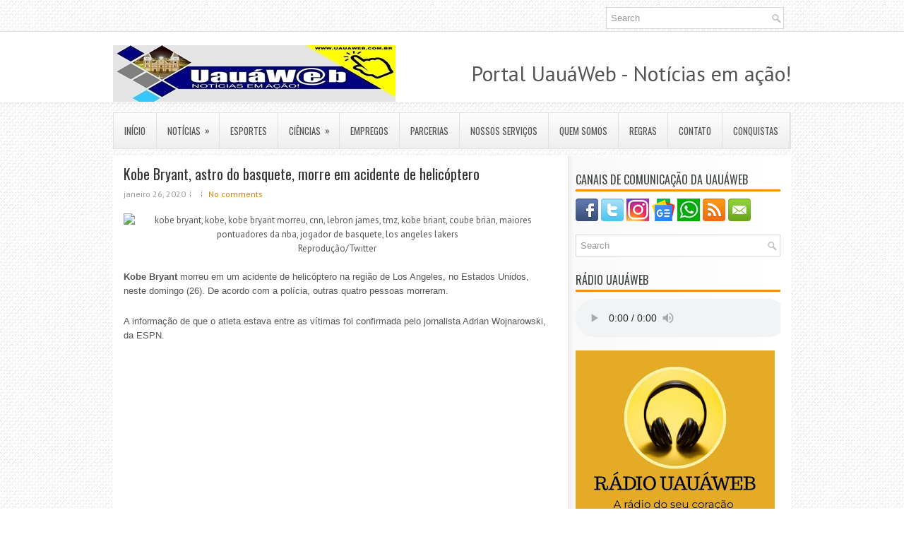

--- FILE ---
content_type: text/html; charset=UTF-8
request_url: https://www.uauaweb.com.br/2020/01/kobe-bryant-astro-do-basquete-morre-em.html
body_size: 41607
content:
<!DOCTYPE html>
<html dir='ltr' xmlns='http://www.w3.org/1999/xhtml' xmlns:b='http://www.google.com/2005/gml/b' xmlns:data='http://www.google.com/2005/gml/data' xmlns:expr='http://www.google.com/2005/gml/expr'>
<head>
<link href='https://www.blogger.com/static/v1/widgets/2944754296-widget_css_bundle.css' rel='stylesheet' type='text/css'/>
<!-- Google tag (gtag.js) -->
<script async='async' src='https://www.googletagmanager.com/gtag/js?id=G-0LCFCHKXBL'></script>
<script>
  window.dataLayer = window.dataLayer || [];
  function gtag(){dataLayer.push(arguments);}
  gtag('js', new Date());

  gtag('config', 'G-0LCFCHKXBL');
</script>
<script async='async' src='//pagead2.googlesyndication.com/pagead/js/adsbygoogle.js'></script>
<script>
  (adsbygoogle = window.adsbygoogle || []).push({
    google_ad_client: "ca-pub-2407563720862726",
    enable_page_level_ads: true
  });
</script>
<link href="//fonts.googleapis.com/css?family=PT+Sans:400,700" rel="stylesheet" type="text/css">
<link href="//fonts.googleapis.com/css?family=Oswald" rel="stylesheet" type="text/css">
<meta content='text/html; charset=UTF-8' http-equiv='Content-Type'/>
<meta content='blogger' name='generator'/>
<link href='https://www.uauaweb.com.br/favicon.ico' rel='icon' type='image/x-icon'/>
<link href='https://www.uauaweb.com.br/2020/01/kobe-bryant-astro-do-basquete-morre-em.html' rel='canonical'/>
<link rel="alternate" type="application/atom+xml" title="UauáWeb - Notícias em ação ! - Atom" href="https://www.uauaweb.com.br/feeds/posts/default" />
<link rel="alternate" type="application/rss+xml" title="UauáWeb - Notícias em ação ! - RSS" href="https://www.uauaweb.com.br/feeds/posts/default?alt=rss" />
<link rel="service.post" type="application/atom+xml" title="UauáWeb - Notícias em ação ! - Atom" href="https://www.blogger.com/feeds/5865913577871565325/posts/default" />

<link rel="alternate" type="application/atom+xml" title="UauáWeb - Notícias em ação ! - Atom" href="https://www.uauaweb.com.br/feeds/2037315122353849518/comments/default" />
<!--Can't find substitution for tag [blog.ieCssRetrofitLinks]-->
<link href='https://paranaportal.uol.com.br/wp-content/uploads/2020/01/kobe-bryant-kobe-kobe-bryant-morreu-cnn-lebron-james-tmz-kobe-briant-coube-brian-maiores-pontuadores-da-nba-jogador-de-basquete.jpg' rel='image_src'/>
<meta content='https://www.uauaweb.com.br/2020/01/kobe-bryant-astro-do-basquete-morre-em.html' property='og:url'/>
<meta content='Kobe Bryant, astro do basquete, morre em acidente de helicóptero' property='og:title'/>
<meta content='   Reprodução/Twitter     Kobe Bryant  morreu em um acidente de helicóptero na região de Los Angeles, no Estados Unidos, neste domingo (26)....' property='og:description'/>
<meta content='https://lh3.googleusercontent.com/blogger_img_proxy/[base64]w1200-h630-p-k-no-nu' property='og:image'/>
<!-- Start www.bloggertipandtrick.net: Changing the Blogger Title Tag -->
<title>Kobe Bryant, astro do basquete, morre em acidente de helicóptero ~ UauáWeb - Notícias em ação !</title>
<!-- End www.bloggertipandtrick.net: Changing the Blogger Title Tag -->
<link href='YOUR-FAVICON-URL' rel='shortcut icon' type='image/vnd.microsoft.icon'/>
<style id='page-skin-1' type='text/css'><!--
/*
-----------------------------------------------
Blogger Template Style
Name:   TechTown
Author: Lasantha Bandara
URL 1:  http://www.premiumbloggertemplates.com/
URL 2:  http://www.bloggertipandtrick.net/
Theme URL: http://www.premiumbloggertemplates.com/techtown-blogger-template/
Date:   January 2014
License:  This free Blogger template is licensed under the Creative Commons Attribution 3.0 License, which permits both personal and commercial use.
However, to satisfy the 'attribution' clause of the license, you are required to keep the footer links intact which provides due credit to its authors. For more specific details about the license, you may visit the URL below:
http://creativecommons.org/licenses/by/3.0/
----------------------------------------------- */
body#layout ul{list-style-type:none;list-style:none}
body#layout ul li{list-style-type:none;list-style:none}
body#layout #myGallery{display:none}
body#layout .featuredposts{display:none}
body#layout .fp-slider{display:none}
body#layout #navcontainer{display:none}
body#layout .menu-secondary-wrap{display:none}
body#layout .menu-secondary-container{display:none}
body#layout #skiplinks{display:none}
body#layout .feedtwitter{display:none}
body#layout #header-wrapper {margin-bottom:10px;min-height:120px;}
body#layout .social-profiles-widget h3 {display:none;}
/* Variable definitions
====================
<Variable name="bgcolor" description="Page Background Color"
type="color" default="#fff">
<Variable name="textcolor" description="Text Color"
type="color" default="#333">
<Variable name="linkcolor" description="Link Color"
type="color" default="#58a">
<Variable name="pagetitlecolor" description="Blog Title Color"
type="color" default="#666">
<Variable name="descriptioncolor" description="Blog Description Color"
type="color" default="#999">
<Variable name="titlecolor" description="Post Title Color"
type="color" default="#c60">
<Variable name="bordercolor" description="Border Color"
type="color" default="#ccc">
<Variable name="sidebarcolor" description="Sidebar Title Color"
type="color" default="#999">
<Variable name="sidebartextcolor" description="Sidebar Text Color"
type="color" default="#666">
<Variable name="visitedlinkcolor" description="Visited Link Color"
type="color" default="#999">
<Variable name="bodyfont" description="Text Font"
type="font" default="normal normal 100% Georgia, Serif">
<Variable name="headerfont" description="Sidebar Title Font"
type="font"
default="normal normal 78% 'Trebuchet MS',Trebuchet,Arial,Verdana,Sans-serif">
<Variable name="pagetitlefont" description="Blog Title Font"
type="font"
default="normal normal 200% Georgia, Serif">
<Variable name="descriptionfont" description="Blog Description Font"
type="font"
default="normal normal 78% 'Trebuchet MS', Trebuchet, Arial, Verdana, Sans-serif">
<Variable name="postfooterfont" description="Post Footer Font"
type="font"
default="normal normal 78% 'Trebuchet MS', Trebuchet, Arial, Verdana, Sans-serif">
<Variable name="startSide" description="Side where text starts in blog language"
type="automatic" default="left">
<Variable name="endSide" description="Side where text ends in blog language"
type="automatic" default="right">
*/
/* Use this with templates/template-twocol.html */
body{background: url('https://blogger.googleusercontent.com/img/b/R29vZ2xl/AVvXsEiiiDRNcwN1Ei68FmGmg_vOIVLcLQPgvq_TyFXHjON6JRcRALuonkbFowmmucpJX1hXLpk_qzFH3AAgXdGmIkgn496IFDYOLwbH4PGYrfiMRy0iwRu-wVE2VNO78RB27wIvDJEppjXzPhA/s1600/background1.png') left 40px repeat-x, url('https://blogger.googleusercontent.com/img/b/R29vZ2xl/AVvXsEiwQblQnaheyruDtn2xJ5uiiYZCauiKOaUZVHLLON52TfcFUB0P9-CzxR15c-vtnTQwltKqpf7wz6A9I30-TB2qhyAMUpBTotbkedaISgwagTTWWJF1kftcf63VeY0XWyx_mVlQfsfFiug/s1600/background.png') fixed;color:#555555;font-family: Arial, Helvetica, Sans-serif;font-size: 13px;margin:0px;padding:0px;}
a:link,a:visited{color:#D78105;text-decoration:none;outline:none;}
a:hover{color:#FFB142;text-decoration:underline;outline:none;}
a img{border-width:0}
#body-wrapper{margin:0px;padding:0px;}
.section, .widget {margin:0;padding:0;}
/* Header-----------------------------------------------*/
#header-wrapper{width:960px;margin:0px auto 0px;height:60px;padding:20px 0px 20px 0px;overflow:hidden;}
#header-inner{background-position:center;margin-left:auto;margin-right:auto}
#header{margin:0;border:0 solid #cccccc;color:#666666;float:left;width:47%;overflow:hidden;}
#header h1{color:#666666;text-shadow:0px 1px 0px #fff;margin:0 5px 0;padding:0px 0px 0px 0px;font-family:&#39;Oswald&#39;,Arial,Helvetica,Sans-serif;font-weight:bold;font-size:24px;line-height:24px;}
#header .description{padding-left:7px;color:#666666;text-shadow:0px 1px 0px #fff;line-height:14px;font-size:14px;padding-top:0px;margin-top:10px;font-family:PT Sans,Arial,Helvetica,Sans-serif;}
#header h1 a,#header h1 a:visited{color:#666666;text-decoration:none}
#header h2{padding-left:5px;color:#666666;font:14px Arial,Helvetica,Sans-serif}
#header2{float:right;width:52%;margin-right:0px;padding-right:0px;overflow:hidden;}
#header2 .widget{padding:0px 0px 0px 0px;float:right}
.social-profiles-widget img{margin:0 4px 0 0}
.social-profiles-widget img:hover{opacity:0.8}
#top-social-profiles{padding-top:10px;padding-right:15px;height:32px;text-align:right}
#top-social-profiles img{margin:0 0 0 6px !important}
#top-social-profiles img:hover{opacity:0.8}
#top-social-profiles .widget-container{background:none;padding:0;border:0;}
/* Outer-Wrapper----------------------------------------------- */
#outer-wrapper{width:960px;margin:10px auto 0px;padding:0px 0px 0px 0px;text-align:left;}
#content-wrapper{background: #fff url('https://blogger.googleusercontent.com/img/b/R29vZ2xl/AVvXsEgici1dRd_hB9B-WCHbwVOaXn-FAnQ5kq0E4k3dm1R02jlZO7LGgKYi1e8D4bRtYx51B5KbsHxk6rUAINktSZSRVbsZxckJfCVHuV8rwg0EAxdw4L0okmrR4l7IVhgWA151Azyz7XnDtbs/s1600/main-bg.png') right top repeat-y;padding:15px;}
#main-wrapper{width:615px;float:left;margin:0px;padding:0px 0px 0px 0px;word-wrap:break-word;overflow:hidden;}
#rsidebar-wrapper{width:290px;float:right;margin:0px;padding:0px 0px 0px 0px;word-wrap:break-word;overflow:hidden;}
/* Headings----------------------------------------------- */
h2{}
/* Posts-----------------------------------------------*/
h2.date-header{margin:1.5em 0 .5em;display:none;}
.wrapfullpost{}
.post{margin-bottom:15px;}
.post-title{color:#333333;margin:0 0 10px 0;padding:0;font-family:'Oswald',sans-serif;font-size:20px;line-height:20px;font-weight:normal;}
.post-title a,.post-title a:visited,.post-title strong{display:block;text-decoration:none;color:#333333;text-decoration:none;}
.post-title strong,.post-title a:hover{color:#F4A637;text-decoration:none;}
.post-body{margin:0px;padding:0px 10px 0px 0px;font-family:Arial, Helvetica, Sans-serif;line-height: 20px;}
.post-footer{margin:5px 0;}
.comment-link{margin-left:.6em}
.post-body img{padding:3px;}
.pbtthumbimg {float:left;margin:0px 10px 5px 0px;padding:6px;border:1px solid #eee;background:#ffffff;width:200px;height:150px;}
.postmeta-primary{color:#999;font-size:12px;line-height:18px;padding:0 0 5px;}
.postmeta-secondary{color:#999;font-size:12px;line-height:18px;padding:0 0 10px;}
.postmeta-primary span,.postmeta-secondary span{background:url(https://blogger.googleusercontent.com/img/b/R29vZ2xl/AVvXsEhnxam6YV0K-ZRvCTKTdoVu105Iyz49Xwg3OWxdv1r0bX0XooConX0dWlvolm5F9GRSbBEY9vLZCBGJPifTgSxIFBd6jlpqMEW39WccQRs6VMqwKLKCFjFvqRpfJ8wcbh_h2JzB5cI9jcA/s1600/meta-separator.png) left center no-repeat;padding:3px 0 3px 10px;}
.postmeta-primary span:first-child,.postmeta-secondary span:first-child{background:none;padding-left:0;}
.readmore{margin-bottom:5px;float:right;}
.readmore a{color:#F4A637;background:#FFF;font-size:12px;line-height:12px;display:inline-block;text-decoration:none;text-transform:none;border:1px solid #E4E4E4;padding:8px 14px;}
.readmore a:hover{color:#FFF;background:#F4A637;text-decoration:none;border:1px solid #D78105;}
/* Sidebar Content----------------------------------------------- */
.sidebar{margin:0 0 10px 0;font-size:13px;color:#666666;}
.sidebar a{text-decoration:none;color:#666666;}
.sidebar a:hover{text-decoration:none;color:#F39A1A;}
.sidebar h2, h3.widgettitle{border-bottom:3px solid #F29209;color:#414445;font-size:16px;line-height:16px;font-family:Oswald, sans-serif;font-weight:normal;text-decoration:none;text-transform:uppercase;margin:0 0 10px;padding:10px 0 6px;}
.sidebar ul{list-style-type:none;list-style:none;margin:0px;padding:0px;}
.sidebar ul li{background:url(https://blogger.googleusercontent.com/img/b/R29vZ2xl/AVvXsEjUKOLNSk3oI2-_r5qq_AC6oZAbponm6BEiPzH9eKGkRfl6v-aGbF_lsjoxic7hc8nZjGh5FfMOAQ9-GOkATji9pjddRscLr6JCsUtIAZMwTzIZbRzl8HMU2J3p8P8M__b7ouKIi8cpAwY/s1600/widget-list.png) left 4px no-repeat;border-bottom:1px solid #E4E4E4;margin:0 0 8px;padding:0 0 9px 12px;}
.sidebar .widget{margin:0 0 15px 0;padding:0;color:#666666;font-size:13px;}
.main .widget{margin:0 0 5px;padding:0 0 2px}
.main .Blog{border-bottom-width:0}
.widget-container{list-style-type:none;list-style:none;margin:0 0 15px 0;padding:0;color:#666666;font-size:13px}
/* FOOTER ----------------------------------------------- */
#footer-container{}
#footer{margin-bottom:15px;}
#copyrights{color:#FFF;background:#F3910A;text-align:center;padding:20px 0;}
#copyrights a{color:#FFF;}
#copyrights a:hover{color:#FFF;text-decoration:none;}
#credits{color:#7D7D7D;text-align:center;font-size:11px;padding:10px 0 0;}
#credits a{color:#7D7D7D;text-decoration:none;}
#credits a:hover{text-decoration:none;color:#7D7D7D;}
#footer-widgets-container{}
#footer-widgets{background:#FAFAFA;border-top:1px solid #E3E3E3;-moz-box-shadow:inset 0 5px 5px 1px #F2F2F2;-webkit-box-shadow:inset 0 5px 5px 1px #F2F2F2;box-shadow:inset 0 5px 5px 1px #F2F2F2;padding:20px 0 0;}
.footer-widget-box{width:300px;float:left;margin-left:15px;}
.footer-widget-box-last{}
#footer-widgets .widget-container{color:#666666;}
#footer-widgets .widget-container a{text-decoration:none;color:#666666;}
#footer-widgets .widget-container a:hover{text-decoration:none;color:#F39A1A;}
#footer-widgets h2{border-bottom:3px solid #F29209;color:#414445;font-size:16px;line-height:16px;font-family:Oswald, sans-serif;font-weight:normal;text-decoration:none;text-transform:uppercase;margin:0 0 10px;padding:10px 0 6px;}
#footer-widgets .widget ul{list-style-type:none;list-style:none;margin:0px;padding:0px;}
#footer-widgets .widget ul li{background:url(https://blogger.googleusercontent.com/img/b/R29vZ2xl/AVvXsEjUKOLNSk3oI2-_r5qq_AC6oZAbponm6BEiPzH9eKGkRfl6v-aGbF_lsjoxic7hc8nZjGh5FfMOAQ9-GOkATji9pjddRscLr6JCsUtIAZMwTzIZbRzl8HMU2J3p8P8M__b7ouKIi8cpAwY/s1600/widget-list.png) left 4px no-repeat;border-bottom:1px solid #E4E4E4;margin:0 0 8px;padding:0 0 9px 12px;}
.footersec {}
.footersec .widget{margin-bottom:20px;}
.footersec ul{}
.footersec ul li{}
/* Search ----------------------------------------------- */
#search{border:1px solid #D8D8D8;background:#fff url(https://blogger.googleusercontent.com/img/b/R29vZ2xl/AVvXsEi0XLjfMH3Ht78pjdNoPoLs2o2oUFibIOdtw0qrn1Lfz6DCrDd74wRECMj1UxIIZZAMxXVVNyt9kWL6uy5JueOIvojMFuwu5KvatJIH96yXnSTPUeNHIMJRZAWUF-wj2bXwgUmBLqUAdlc/s1600/search.png) 99% 50% no-repeat;text-align:left;padding:6px 24px 6px 6px;}
#search #s{background:none;color:#979797;border:0;width:100%;outline:none;margin:0;padding:0;}
#content-search{width:300px;padding:15px 0;}
#topsearch{float:right;}
#topsearch #s{width:220px;}
/* Comments----------------------------------------------- */
#comments{margin-bottom:15px;padding:10px;}
#comments h4{font-size:16px;font-weight:bold;margin:1em 0;}
.deleted-comment{font-style:italic;color:gray}
#blog-pager-newer-link{float:left}
#blog-pager-older-link{float:right}
#blog-pager{text-align:center}
.feed-links{clear:both;line-height:2.5em}
/* Profile ----------------------------------------------- */
.profile-img{float:left;margin-top:0;margin-right:5px;margin-bottom:5px;margin-left:0;padding:4px;border:1px solid #cccccc}
.profile-data{margin:0;text-transform:uppercase;letter-spacing:.1em;font:normal normal 78% 'Trebuchet MS', Trebuchet, Arial, Verdana, Sans-serif;color:#999999;font-weight:bold;line-height:1.6em}
.profile-datablock{margin:.5em 0 .5em}
.profile-textblock{margin:0.5em 0;line-height:1.6em}
.avatar-image-container{background:url(https://blogger.googleusercontent.com/img/b/R29vZ2xl/AVvXsEiC3qwUyxnS5cJcstjC3q6e3U4QjygXX9ktYp8vaSCVhwIStrbdvd8DYSjG0NhFML5X6uYSsGJC10GL6_4OmEsh0PXh4LY5uG5kShVBKXYmy1OMilNvo9sN-AL2V8raehZz5dsYJdhwjcpi/s1600/comment-avatar.jpg);width:32px;height:32px;float:right;margin:5px 10px 5px 5px;border:1px solid #ddd;}
.avatar-image-container img{width:32px;height:32px;}
.profile-link{font:normal normal 78% 'Trebuchet MS', Trebuchet, Arial, Verdana, Sans-serif;text-transform:uppercase;letter-spacing:.1em}
#navbar-iframe{height:0;visibility:hidden;display:none;}

--></style>
<script src='https://ajax.googleapis.com/ajax/libs/jquery/1.10.2/jquery.min.js' type='text/javascript'></script>
<script type='text/javascript'>
//<![CDATA[

/*! jQuery Migrate v1.2.1 | (c) 2005, 2013 jQuery Foundation, Inc. and other contributors | jquery.org/license */
jQuery.migrateMute===void 0&&(jQuery.migrateMute=!0),function(e,t,n){function r(n){var r=t.console;i[n]||(i[n]=!0,e.migrateWarnings.push(n),r&&r.warn&&!e.migrateMute&&(r.warn("JQMIGRATE: "+n),e.migrateTrace&&r.trace&&r.trace()))}function a(t,a,i,o){if(Object.defineProperty)try{return Object.defineProperty(t,a,{configurable:!0,enumerable:!0,get:function(){return r(o),i},set:function(e){r(o),i=e}}),n}catch(s){}e._definePropertyBroken=!0,t[a]=i}var i={};e.migrateWarnings=[],!e.migrateMute&&t.console&&t.console.log&&t.console.log("JQMIGRATE: Logging is active"),e.migrateTrace===n&&(e.migrateTrace=!0),e.migrateReset=function(){i={},e.migrateWarnings.length=0},"BackCompat"===document.compatMode&&r("jQuery is not compatible with Quirks Mode");var o=e("<input/>",{size:1}).attr("size")&&e.attrFn,s=e.attr,u=e.attrHooks.value&&e.attrHooks.value.get||function(){return null},c=e.attrHooks.value&&e.attrHooks.value.set||function(){return n},l=/^(?:input|button)$/i,d=/^[238]$/,p=/^(?:autofocus|autoplay|async|checked|controls|defer|disabled|hidden|loop|multiple|open|readonly|required|scoped|selected)$/i,f=/^(?:checked|selected)$/i;a(e,"attrFn",o||{},"jQuery.attrFn is deprecated"),e.attr=function(t,a,i,u){var c=a.toLowerCase(),g=t&&t.nodeType;return u&&(4>s.length&&r("jQuery.fn.attr( props, pass ) is deprecated"),t&&!d.test(g)&&(o?a in o:e.isFunction(e.fn[a])))?e(t)[a](i):("type"===a&&i!==n&&l.test(t.nodeName)&&t.parentNode&&r("Can't change the 'type' of an input or button in IE 6/7/8"),!e.attrHooks[c]&&p.test(c)&&(e.attrHooks[c]={get:function(t,r){var a,i=e.prop(t,r);return i===!0||"boolean"!=typeof i&&(a=t.getAttributeNode(r))&&a.nodeValue!==!1?r.toLowerCase():n},set:function(t,n,r){var a;return n===!1?e.removeAttr(t,r):(a=e.propFix[r]||r,a in t&&(t[a]=!0),t.setAttribute(r,r.toLowerCase())),r}},f.test(c)&&r("jQuery.fn.attr('"+c+"') may use property instead of attribute")),s.call(e,t,a,i))},e.attrHooks.value={get:function(e,t){var n=(e.nodeName||"").toLowerCase();return"button"===n?u.apply(this,arguments):("input"!==n&&"option"!==n&&r("jQuery.fn.attr('value') no longer gets properties"),t in e?e.value:null)},set:function(e,t){var a=(e.nodeName||"").toLowerCase();return"button"===a?c.apply(this,arguments):("input"!==a&&"option"!==a&&r("jQuery.fn.attr('value', val) no longer sets properties"),e.value=t,n)}};var g,h,v=e.fn.init,m=e.parseJSON,y=/^([^<]*)(<[\w\W]+>)([^>]*)$/;e.fn.init=function(t,n,a){var i;return t&&"string"==typeof t&&!e.isPlainObject(n)&&(i=y.exec(e.trim(t)))&&i[0]&&("<"!==t.charAt(0)&&r("$(html) HTML strings must start with '<' character"),i[3]&&r("$(html) HTML text after last tag is ignored"),"#"===i[0].charAt(0)&&(r("HTML string cannot start with a '#' character"),e.error("JQMIGRATE: Invalid selector string (XSS)")),n&&n.context&&(n=n.context),e.parseHTML)?v.call(this,e.parseHTML(i[2],n,!0),n,a):v.apply(this,arguments)},e.fn.init.prototype=e.fn,e.parseJSON=function(e){return e||null===e?m.apply(this,arguments):(r("jQuery.parseJSON requires a valid JSON string"),null)},e.uaMatch=function(e){e=e.toLowerCase();var t=/(chrome)[ \/]([\w.]+)/.exec(e)||/(webkit)[ \/]([\w.]+)/.exec(e)||/(opera)(?:.*version|)[ \/]([\w.]+)/.exec(e)||/(msie) ([\w.]+)/.exec(e)||0>e.indexOf("compatible")&&/(mozilla)(?:.*? rv:([\w.]+)|)/.exec(e)||[];return{browser:t[1]||"",version:t[2]||"0"}},e.browser||(g=e.uaMatch(navigator.userAgent),h={},g.browser&&(h[g.browser]=!0,h.version=g.version),h.chrome?h.webkit=!0:h.webkit&&(h.safari=!0),e.browser=h),a(e,"browser",e.browser,"jQuery.browser is deprecated"),e.sub=function(){function t(e,n){return new t.fn.init(e,n)}e.extend(!0,t,this),t.superclass=this,t.fn=t.prototype=this(),t.fn.constructor=t,t.sub=this.sub,t.fn.init=function(r,a){return a&&a instanceof e&&!(a instanceof t)&&(a=t(a)),e.fn.init.call(this,r,a,n)},t.fn.init.prototype=t.fn;var n=t(document);return r("jQuery.sub() is deprecated"),t},e.ajaxSetup({converters:{"text json":e.parseJSON}});var b=e.fn.data;e.fn.data=function(t){var a,i,o=this[0];return!o||"events"!==t||1!==arguments.length||(a=e.data(o,t),i=e._data(o,t),a!==n&&a!==i||i===n)?b.apply(this,arguments):(r("Use of jQuery.fn.data('events') is deprecated"),i)};var j=/\/(java|ecma)script/i,w=e.fn.andSelf||e.fn.addBack;e.fn.andSelf=function(){return r("jQuery.fn.andSelf() replaced by jQuery.fn.addBack()"),w.apply(this,arguments)},e.clean||(e.clean=function(t,a,i,o){a=a||document,a=!a.nodeType&&a[0]||a,a=a.ownerDocument||a,r("jQuery.clean() is deprecated");var s,u,c,l,d=[];if(e.merge(d,e.buildFragment(t,a).childNodes),i)for(c=function(e){return!e.type||j.test(e.type)?o?o.push(e.parentNode?e.parentNode.removeChild(e):e):i.appendChild(e):n},s=0;null!=(u=d[s]);s++)e.nodeName(u,"script")&&c(u)||(i.appendChild(u),u.getElementsByTagName!==n&&(l=e.grep(e.merge([],u.getElementsByTagName("script")),c),d.splice.apply(d,[s+1,0].concat(l)),s+=l.length));return d});var Q=e.event.add,x=e.event.remove,k=e.event.trigger,N=e.fn.toggle,T=e.fn.live,M=e.fn.die,S="ajaxStart|ajaxStop|ajaxSend|ajaxComplete|ajaxError|ajaxSuccess",C=RegExp("\\b(?:"+S+")\\b"),H=/(?:^|\s)hover(\.\S+|)\b/,A=function(t){return"string"!=typeof t||e.event.special.hover?t:(H.test(t)&&r("'hover' pseudo-event is deprecated, use 'mouseenter mouseleave'"),t&&t.replace(H,"mouseenter$1 mouseleave$1"))};e.event.props&&"attrChange"!==e.event.props[0]&&e.event.props.unshift("attrChange","attrName","relatedNode","srcElement"),e.event.dispatch&&a(e.event,"handle",e.event.dispatch,"jQuery.event.handle is undocumented and deprecated"),e.event.add=function(e,t,n,a,i){e!==document&&C.test(t)&&r("AJAX events should be attached to document: "+t),Q.call(this,e,A(t||""),n,a,i)},e.event.remove=function(e,t,n,r,a){x.call(this,e,A(t)||"",n,r,a)},e.fn.error=function(){var e=Array.prototype.slice.call(arguments,0);return r("jQuery.fn.error() is deprecated"),e.splice(0,0,"error"),arguments.length?this.bind.apply(this,e):(this.triggerHandler.apply(this,e),this)},e.fn.toggle=function(t,n){if(!e.isFunction(t)||!e.isFunction(n))return N.apply(this,arguments);r("jQuery.fn.toggle(handler, handler...) is deprecated");var a=arguments,i=t.guid||e.guid++,o=0,s=function(n){var r=(e._data(this,"lastToggle"+t.guid)||0)%o;return e._data(this,"lastToggle"+t.guid,r+1),n.preventDefault(),a[r].apply(this,arguments)||!1};for(s.guid=i;a.length>o;)a[o++].guid=i;return this.click(s)},e.fn.live=function(t,n,a){return r("jQuery.fn.live() is deprecated"),T?T.apply(this,arguments):(e(this.context).on(t,this.selector,n,a),this)},e.fn.die=function(t,n){return r("jQuery.fn.die() is deprecated"),M?M.apply(this,arguments):(e(this.context).off(t,this.selector||"**",n),this)},e.event.trigger=function(e,t,n,a){return n||C.test(e)||r("Global events are undocumented and deprecated"),k.call(this,e,t,n||document,a)},e.each(S.split("|"),function(t,n){e.event.special[n]={setup:function(){var t=this;return t!==document&&(e.event.add(document,n+"."+e.guid,function(){e.event.trigger(n,null,t,!0)}),e._data(this,n,e.guid++)),!1},teardown:function(){return this!==document&&e.event.remove(document,n+"."+e._data(this,n)),!1}}})}(jQuery,window);

//]]>
</script>
<script type='text/javascript'>
//<![CDATA[

/**
 * jQuery Mobile Menu 
 * Turn unordered list menu into dropdown select menu
 * version 1.0(31-OCT-2011)
 * 
 * Built on top of the jQuery library
 *   http://jquery.com
 * 
 * Documentation
 * 	 http://github.com/mambows/mobilemenu
 */
(function($){
$.fn.mobileMenu = function(options) {
	
	var defaults = {
			defaultText: 'Navigate to...',
			className: 'select-menu',
			containerClass: 'select-menu-container',
			subMenuClass: 'sub-menu',
			subMenuDash: '&ndash;'
		},
		settings = $.extend( defaults, options ),
		el = $(this);
	
	this.each(function(){
		// ad class to submenu list
		el.find('ul').addClass(settings.subMenuClass);

        // Create base menu
		$('<div />',{
			'class' : settings.containerClass
		}).insertAfter( el );
        
		// Create base menu
		$('<select />',{
			'class' : settings.className
		}).appendTo( '.' + settings.containerClass );

		// Create default option
		$('<option />', {
			"value"		: '#',
			"text"		: settings.defaultText
		}).appendTo( '.' + settings.className );

		// Create select option from menu
		el.find('a').each(function(){
			var $this 	= $(this),
					optText	= '&nbsp;' + $this.text(),
					optSub	= $this.parents( '.' + settings.subMenuClass ),
					len			= optSub.length,
					dash;
			
			// if menu has sub menu
			if( $this.parents('ul').hasClass( settings.subMenuClass ) ) {
				dash = Array( len+1 ).join( settings.subMenuDash );
				optText = dash + optText;
			}

			// Now build menu and append it
			$('<option />', {
				"value"	: this.href,
				"html"	: optText,
				"selected" : (this.href == window.location.href)
			}).appendTo( '.' + settings.className );

		}); // End el.find('a').each

		// Change event on select element
		$('.' + settings.className).change(function(){
			var locations = $(this).val();
			if( locations !== '#' ) {
				window.location.href = $(this).val();
			};
		});

	}); // End this.each

	return this;

};
})(jQuery);

//]]>
</script>
<script type='text/javascript'>
//<![CDATA[

(function($){
	/* hoverIntent by Brian Cherne */
	$.fn.hoverIntent = function(f,g) {
		// default configuration options
		var cfg = {
			sensitivity: 7,
			interval: 100,
			timeout: 0
		};
		// override configuration options with user supplied object
		cfg = $.extend(cfg, g ? { over: f, out: g } : f );

		// instantiate variables
		// cX, cY = current X and Y position of mouse, updated by mousemove event
		// pX, pY = previous X and Y position of mouse, set by mouseover and polling interval
		var cX, cY, pX, pY;

		// A private function for getting mouse position
		var track = function(ev) {
			cX = ev.pageX;
			cY = ev.pageY;
		};

		// A private function for comparing current and previous mouse position
		var compare = function(ev,ob) {
			ob.hoverIntent_t = clearTimeout(ob.hoverIntent_t);
			// compare mouse positions to see if they've crossed the threshold
			if ( ( Math.abs(pX-cX) + Math.abs(pY-cY) ) < cfg.sensitivity ) {
				$(ob).unbind("mousemove",track);
				// set hoverIntent state to true (so mouseOut can be called)
				ob.hoverIntent_s = 1;
				return cfg.over.apply(ob,[ev]);
			} else {
				// set previous coordinates for next time
				pX = cX; pY = cY;
				// use self-calling timeout, guarantees intervals are spaced out properly (avoids JavaScript timer bugs)
				ob.hoverIntent_t = setTimeout( function(){compare(ev, ob);} , cfg.interval );
			}
		};

		// A private function for delaying the mouseOut function
		var delay = function(ev,ob) {
			ob.hoverIntent_t = clearTimeout(ob.hoverIntent_t);
			ob.hoverIntent_s = 0;
			return cfg.out.apply(ob,[ev]);
		};

		// A private function for handling mouse 'hovering'
		var handleHover = function(e) {
			// next three lines copied from jQuery.hover, ignore children onMouseOver/onMouseOut
			var p = (e.type == "mouseover" ? e.fromElement : e.toElement) || e.relatedTarget;
			while ( p && p != this ) { try { p = p.parentNode; } catch(e) { p = this; } }
			if ( p == this ) { return false; }

			// copy objects to be passed into t (required for event object to be passed in IE)
			var ev = jQuery.extend({},e);
			var ob = this;

			// cancel hoverIntent timer if it exists
			if (ob.hoverIntent_t) { ob.hoverIntent_t = clearTimeout(ob.hoverIntent_t); }

			// else e.type == "onmouseover"
			if (e.type == "mouseover") {
				// set "previous" X and Y position based on initial entry point
				pX = ev.pageX; pY = ev.pageY;
				// update "current" X and Y position based on mousemove
				$(ob).bind("mousemove",track);
				// start polling interval (self-calling timeout) to compare mouse coordinates over time
				if (ob.hoverIntent_s != 1) { ob.hoverIntent_t = setTimeout( function(){compare(ev,ob);} , cfg.interval );}

			// else e.type == "onmouseout"
			} else {
				// unbind expensive mousemove event
				$(ob).unbind("mousemove",track);
				// if hoverIntent state is true, then call the mouseOut function after the specified delay
				if (ob.hoverIntent_s == 1) { ob.hoverIntent_t = setTimeout( function(){delay(ev,ob);} , cfg.timeout );}
			}
		};

		// bind the function to the two event listeners
		return this.mouseover(handleHover).mouseout(handleHover);
	};
	
})(jQuery);

//]]>
</script>
<script type='text/javascript'>
//<![CDATA[

/*
 * Superfish v1.4.8 - jQuery menu widget
 * Copyright (c) 2008 Joel Birch
 *
 * Dual licensed under the MIT and GPL licenses:
 * 	http://www.opensource.org/licenses/mit-license.php
 * 	http://www.gnu.org/licenses/gpl.html
 *
 * CHANGELOG: http://users.tpg.com.au/j_birch/plugins/superfish/changelog.txt
 */

;(function($){
	$.fn.superfish = function(op){

		var sf = $.fn.superfish,
			c = sf.c,
			$arrow = $(['<span class="',c.arrowClass,'"> &#187;</span>'].join('')),
			over = function(){
				var $$ = $(this), menu = getMenu($$);
				clearTimeout(menu.sfTimer);
				$$.showSuperfishUl().siblings().hideSuperfishUl();
			},
			out = function(){
				var $$ = $(this), menu = getMenu($$), o = sf.op;
				clearTimeout(menu.sfTimer);
				menu.sfTimer=setTimeout(function(){
					o.retainPath=($.inArray($$[0],o.$path)>-1);
					$$.hideSuperfishUl();
					if (o.$path.length && $$.parents(['li.',o.hoverClass].join('')).length<1){over.call(o.$path);}
				},o.delay);	
			},
			getMenu = function($menu){
				var menu = $menu.parents(['ul.',c.menuClass,':first'].join(''))[0];
				sf.op = sf.o[menu.serial];
				return menu;
			},
			addArrow = function($a){ $a.addClass(c.anchorClass).append($arrow.clone()); };
			
		return this.each(function() {
			var s = this.serial = sf.o.length;
			var o = $.extend({},sf.defaults,op);
			o.$path = $('li.'+o.pathClass,this).slice(0,o.pathLevels).each(function(){
				$(this).addClass([o.hoverClass,c.bcClass].join(' '))
					.filter('li:has(ul)').removeClass(o.pathClass);
			});
			sf.o[s] = sf.op = o;
			
			$('li:has(ul)',this)[($.fn.hoverIntent && !o.disableHI) ? 'hoverIntent' : 'hover'](over,out).each(function() {
				if (o.autoArrows) addArrow( $('>a:first-child',this) );
			})
			.not('.'+c.bcClass)
				.hideSuperfishUl();
			
			var $a = $('a',this);
			$a.each(function(i){
				var $li = $a.eq(i).parents('li');
				$a.eq(i).focus(function(){over.call($li);}).blur(function(){out.call($li);});
			});
			o.onInit.call(this);
			
		}).each(function() {
			var menuClasses = [c.menuClass];
			if (sf.op.dropShadows  && !($.browser.msie && $.browser.version < 7)) menuClasses.push(c.shadowClass);
			$(this).addClass(menuClasses.join(' '));
		});
	};

	var sf = $.fn.superfish;
	sf.o = [];
	sf.op = {};
	sf.IE7fix = function(){
		var o = sf.op;
		if ($.browser.msie && $.browser.version > 6 && o.dropShadows && o.animation.opacity!=undefined)
			this.toggleClass(sf.c.shadowClass+'-off');
		};
	sf.c = {
		bcClass     : 'sf-breadcrumb',
		menuClass   : 'sf-js-enabled',
		anchorClass : 'sf-with-ul',
		arrowClass  : 'sf-sub-indicator',
		shadowClass : 'sf-shadow'
	};
	sf.defaults = {
		hoverClass	: 'sfHover',
		pathClass	: 'overideThisToUse',
		pathLevels	: 1,
		delay		: 800,
		animation	: {opacity:'show'},
		speed		: 'normal',
		autoArrows	: true,
		dropShadows : true,
		disableHI	: false,		// true disables hoverIntent detection
		onInit		: function(){}, // callback functions
		onBeforeShow: function(){},
		onShow		: function(){},
		onHide		: function(){}
	};
	$.fn.extend({
		hideSuperfishUl : function(){
			var o = sf.op,
				not = (o.retainPath===true) ? o.$path : '';
			o.retainPath = false;
			var $ul = $(['li.',o.hoverClass].join(''),this).add(this).not(not).removeClass(o.hoverClass)
					.find('>ul').hide().css('visibility','hidden');
			o.onHide.call($ul);
			return this;
		},
		showSuperfishUl : function(){
			var o = sf.op,
				sh = sf.c.shadowClass+'-off',
				$ul = this.addClass(o.hoverClass)
					.find('>ul:hidden').css('visibility','visible');
			sf.IE7fix.call($ul);
			o.onBeforeShow.call($ul);
			$ul.animate(o.animation,o.speed,function(){ sf.IE7fix.call($ul); o.onShow.call($ul); });
			return this;
		}
	});

})(jQuery);



//]]>
</script>
<script type='text/javascript'>
//<![CDATA[

/*
 * jQuery Cycle Plugin (with Transition Definitions)
 * Examples and documentation at: http://jquery.malsup.com/cycle/
 * Copyright (c) 2007-2010 M. Alsup
 * Version: 2.88 (08-JUN-2010)
 * Dual licensed under the MIT and GPL licenses.
 * http://jquery.malsup.com/license.html
 * Requires: jQuery v1.2.6 or later
 */
(function($){var ver="2.88";if($.support==undefined){$.support={opacity:!($.browser.msie)};}function debug(s){if($.fn.cycle.debug){log(s);}}function log(){if(window.console&&window.console.log){window.console.log("[cycle] "+Array.prototype.join.call(arguments," "));}}$.fn.cycle=function(options,arg2){var o={s:this.selector,c:this.context};if(this.length===0&&options!="stop"){if(!$.isReady&&o.s){log("DOM not ready, queuing slideshow");$(function(){$(o.s,o.c).cycle(options,arg2);});return this;}log("terminating; zero elements found by selector"+($.isReady?"":" (DOM not ready)"));return this;}return this.each(function(){var opts=handleArguments(this,options,arg2);if(opts===false){return;}opts.updateActivePagerLink=opts.updateActivePagerLink||$.fn.cycle.updateActivePagerLink;if(this.cycleTimeout){clearTimeout(this.cycleTimeout);}this.cycleTimeout=this.cyclePause=0;var $cont=$(this);var $slides=opts.slideExpr?$(opts.slideExpr,this):$cont.children();var els=$slides.get();if(els.length<2){log("terminating; too few slides: "+els.length);return;}var opts2=buildOptions($cont,$slides,els,opts,o);if(opts2===false){return;}var startTime=opts2.continuous?10:getTimeout(els[opts2.currSlide],els[opts2.nextSlide],opts2,!opts2.rev);if(startTime){startTime+=(opts2.delay||0);if(startTime<10){startTime=10;}debug("first timeout: "+startTime);this.cycleTimeout=setTimeout(function(){go(els,opts2,0,(!opts2.rev&&!opts.backwards));},startTime);}});};function handleArguments(cont,options,arg2){if(cont.cycleStop==undefined){cont.cycleStop=0;}if(options===undefined||options===null){options={};}if(options.constructor==String){switch(options){case"destroy":case"stop":var opts=$(cont).data("cycle.opts");if(!opts){return false;}cont.cycleStop++;if(cont.cycleTimeout){clearTimeout(cont.cycleTimeout);}cont.cycleTimeout=0;$(cont).removeData("cycle.opts");if(options=="destroy"){destroy(opts);}return false;case"toggle":cont.cyclePause=(cont.cyclePause===1)?0:1;checkInstantResume(cont.cyclePause,arg2,cont);return false;case"pause":cont.cyclePause=1;return false;case"resume":cont.cyclePause=0;checkInstantResume(false,arg2,cont);return false;case"prev":case"next":var opts=$(cont).data("cycle.opts");if(!opts){log('options not found, "prev/next" ignored');return false;}$.fn.cycle[options](opts);return false;default:options={fx:options};}return options;}else{if(options.constructor==Number){var num=options;options=$(cont).data("cycle.opts");if(!options){log("options not found, can not advance slide");return false;}if(num<0||num>=options.elements.length){log("invalid slide index: "+num);return false;}options.nextSlide=num;if(cont.cycleTimeout){clearTimeout(cont.cycleTimeout);cont.cycleTimeout=0;}if(typeof arg2=="string"){options.oneTimeFx=arg2;}go(options.elements,options,1,num>=options.currSlide);return false;}}return options;function checkInstantResume(isPaused,arg2,cont){if(!isPaused&&arg2===true){var options=$(cont).data("cycle.opts");if(!options){log("options not found, can not resume");return false;}if(cont.cycleTimeout){clearTimeout(cont.cycleTimeout);cont.cycleTimeout=0;}go(options.elements,options,1,(!opts.rev&&!opts.backwards));}}}function removeFilter(el,opts){if(!$.support.opacity&&opts.cleartype&&el.style.filter){try{el.style.removeAttribute("filter");}catch(smother){}}}function destroy(opts){if(opts.next){$(opts.next).unbind(opts.prevNextEvent);}if(opts.prev){$(opts.prev).unbind(opts.prevNextEvent);}if(opts.pager||opts.pagerAnchorBuilder){$.each(opts.pagerAnchors||[],function(){this.unbind().remove();});}opts.pagerAnchors=null;if(opts.destroy){opts.destroy(opts);}}function buildOptions($cont,$slides,els,options,o){var opts=$.extend({},$.fn.cycle.defaults,options||{},$.metadata?$cont.metadata():$.meta?$cont.data():{});if(opts.autostop){opts.countdown=opts.autostopCount||els.length;}var cont=$cont[0];$cont.data("cycle.opts",opts);opts.$cont=$cont;opts.stopCount=cont.cycleStop;opts.elements=els;opts.before=opts.before?[opts.before]:[];opts.after=opts.after?[opts.after]:[];opts.after.unshift(function(){opts.busy=0;});if(!$.support.opacity&&opts.cleartype){opts.after.push(function(){removeFilter(this,opts);});}if(opts.continuous){opts.after.push(function(){go(els,opts,0,(!opts.rev&&!opts.backwards));});}saveOriginalOpts(opts);if(!$.support.opacity&&opts.cleartype&&!opts.cleartypeNoBg){clearTypeFix($slides);}if($cont.css("position")=="static"){$cont.css("position","relative");}if(opts.width){$cont.width(opts.width);}if(opts.height&&opts.height!="auto"){$cont.height(opts.height);}if(opts.startingSlide){opts.startingSlide=parseInt(opts.startingSlide);}else{if(opts.backwards){opts.startingSlide=els.length-1;}}if(opts.random){opts.randomMap=[];for(var i=0;i<els.length;i++){opts.randomMap.push(i);}opts.randomMap.sort(function(a,b){return Math.random()-0.5;});opts.randomIndex=1;opts.startingSlide=opts.randomMap[1];}else{if(opts.startingSlide>=els.length){opts.startingSlide=0;}}opts.currSlide=opts.startingSlide||0;var first=opts.startingSlide;$slides.css({position:"absolute",top:0,left:0}).hide().each(function(i){var z;if(opts.backwards){z=first?i<=first?els.length+(i-first):first-i:els.length-i;}else{z=first?i>=first?els.length-(i-first):first-i:els.length-i;}$(this).css("z-index",z);});$(els[first]).css("opacity",1).show();removeFilter(els[first],opts);if(opts.fit&&opts.width){$slides.width(opts.width);}if(opts.fit&&opts.height&&opts.height!="auto"){$slides.height(opts.height);}var reshape=opts.containerResize&&!$cont.innerHeight();if(reshape){var maxw=0,maxh=0;for(var j=0;j<els.length;j++){var $e=$(els[j]),e=$e[0],w=$e.outerWidth(),h=$e.outerHeight();if(!w){w=e.offsetWidth||e.width||$e.attr("width");}if(!h){h=e.offsetHeight||e.height||$e.attr("height");}maxw=w>maxw?w:maxw;maxh=h>maxh?h:maxh;}if(maxw>0&&maxh>0){$cont.css({width:maxw+"px",height:maxh+"px"});}}if(opts.pause){$cont.hover(function(){this.cyclePause++;},function(){this.cyclePause--;});}if(supportMultiTransitions(opts)===false){return false;}var requeue=false;options.requeueAttempts=options.requeueAttempts||0;$slides.each(function(){var $el=$(this);this.cycleH=(opts.fit&&opts.height)?opts.height:($el.height()||this.offsetHeight||this.height||$el.attr("height")||0);this.cycleW=(opts.fit&&opts.width)?opts.width:($el.width()||this.offsetWidth||this.width||$el.attr("width")||0);if($el.is("img")){var loadingIE=($.browser.msie&&this.cycleW==28&&this.cycleH==30&&!this.complete);var loadingFF=($.browser.mozilla&&this.cycleW==34&&this.cycleH==19&&!this.complete);var loadingOp=($.browser.opera&&((this.cycleW==42&&this.cycleH==19)||(this.cycleW==37&&this.cycleH==17))&&!this.complete);var loadingOther=(this.cycleH==0&&this.cycleW==0&&!this.complete);if(loadingIE||loadingFF||loadingOp||loadingOther){if(o.s&&opts.requeueOnImageNotLoaded&&++options.requeueAttempts<100){log(options.requeueAttempts," - img slide not loaded, requeuing slideshow: ",this.src,this.cycleW,this.cycleH);setTimeout(function(){$(o.s,o.c).cycle(options);},opts.requeueTimeout);requeue=true;return false;}else{log("could not determine size of image: "+this.src,this.cycleW,this.cycleH);}}}return true;});if(requeue){return false;}opts.cssBefore=opts.cssBefore||{};opts.animIn=opts.animIn||{};opts.animOut=opts.animOut||{};$slides.not(":eq("+first+")").css(opts.cssBefore);if(opts.cssFirst){$($slides[first]).css(opts.cssFirst);}if(opts.timeout){opts.timeout=parseInt(opts.timeout);if(opts.speed.constructor==String){opts.speed=$.fx.speeds[opts.speed]||parseInt(opts.speed);}if(!opts.sync){opts.speed=opts.speed/2;}var buffer=opts.fx=="shuffle"?500:250;while((opts.timeout-opts.speed)<buffer){opts.timeout+=opts.speed;}}if(opts.easing){opts.easeIn=opts.easeOut=opts.easing;}if(!opts.speedIn){opts.speedIn=opts.speed;}if(!opts.speedOut){opts.speedOut=opts.speed;}opts.slideCount=els.length;opts.currSlide=opts.lastSlide=first;if(opts.random){if(++opts.randomIndex==els.length){opts.randomIndex=0;}opts.nextSlide=opts.randomMap[opts.randomIndex];}else{if(opts.backwards){opts.nextSlide=opts.startingSlide==0?(els.length-1):opts.startingSlide-1;}else{opts.nextSlide=opts.startingSlide>=(els.length-1)?0:opts.startingSlide+1;}}if(!opts.multiFx){var init=$.fn.cycle.transitions[opts.fx];if($.isFunction(init)){init($cont,$slides,opts);}else{if(opts.fx!="custom"&&!opts.multiFx){log("unknown transition: "+opts.fx,"; slideshow terminating");return false;}}}var e0=$slides[first];if(opts.before.length){opts.before[0].apply(e0,[e0,e0,opts,true]);}if(opts.after.length>1){opts.after[1].apply(e0,[e0,e0,opts,true]);}if(opts.next){$(opts.next).bind(opts.prevNextEvent,function(){return advance(opts,opts.rev?-1:1);});}if(opts.prev){$(opts.prev).bind(opts.prevNextEvent,function(){return advance(opts,opts.rev?1:-1);});}if(opts.pager||opts.pagerAnchorBuilder){buildPager(els,opts);}exposeAddSlide(opts,els);return opts;}function saveOriginalOpts(opts){opts.original={before:[],after:[]};opts.original.cssBefore=$.extend({},opts.cssBefore);opts.original.cssAfter=$.extend({},opts.cssAfter);opts.original.animIn=$.extend({},opts.animIn);opts.original.animOut=$.extend({},opts.animOut);$.each(opts.before,function(){opts.original.before.push(this);});$.each(opts.after,function(){opts.original.after.push(this);});}function supportMultiTransitions(opts){var i,tx,txs=$.fn.cycle.transitions;if(opts.fx.indexOf(",")>0){opts.multiFx=true;opts.fxs=opts.fx.replace(/\s*/g,"").split(",");for(i=0;i<opts.fxs.length;i++){var fx=opts.fxs[i];tx=txs[fx];if(!tx||!txs.hasOwnProperty(fx)||!$.isFunction(tx)){log("discarding unknown transition: ",fx);opts.fxs.splice(i,1);i--;}}if(!opts.fxs.length){log("No valid transitions named; slideshow terminating.");return false;}}else{if(opts.fx=="all"){opts.multiFx=true;opts.fxs=[];for(p in txs){tx=txs[p];if(txs.hasOwnProperty(p)&&$.isFunction(tx)){opts.fxs.push(p);}}}}if(opts.multiFx&&opts.randomizeEffects){var r1=Math.floor(Math.random()*20)+30;for(i=0;i<r1;i++){var r2=Math.floor(Math.random()*opts.fxs.length);opts.fxs.push(opts.fxs.splice(r2,1)[0]);}debug("randomized fx sequence: ",opts.fxs);}return true;}function exposeAddSlide(opts,els){opts.addSlide=function(newSlide,prepend){var $s=$(newSlide),s=$s[0];if(!opts.autostopCount){opts.countdown++;}els[prepend?"unshift":"push"](s);if(opts.els){opts.els[prepend?"unshift":"push"](s);}opts.slideCount=els.length;$s.css("position","absolute");$s[prepend?"prependTo":"appendTo"](opts.$cont);if(prepend){opts.currSlide++;opts.nextSlide++;}if(!$.support.opacity&&opts.cleartype&&!opts.cleartypeNoBg){clearTypeFix($s);}if(opts.fit&&opts.width){$s.width(opts.width);}if(opts.fit&&opts.height&&opts.height!="auto"){$slides.height(opts.height);}s.cycleH=(opts.fit&&opts.height)?opts.height:$s.height();s.cycleW=(opts.fit&&opts.width)?opts.width:$s.width();$s.css(opts.cssBefore);if(opts.pager||opts.pagerAnchorBuilder){$.fn.cycle.createPagerAnchor(els.length-1,s,$(opts.pager),els,opts);}if($.isFunction(opts.onAddSlide)){opts.onAddSlide($s);}else{$s.hide();}};}$.fn.cycle.resetState=function(opts,fx){fx=fx||opts.fx;opts.before=[];opts.after=[];opts.cssBefore=$.extend({},opts.original.cssBefore);opts.cssAfter=$.extend({},opts.original.cssAfter);opts.animIn=$.extend({},opts.original.animIn);opts.animOut=$.extend({},opts.original.animOut);opts.fxFn=null;$.each(opts.original.before,function(){opts.before.push(this);});$.each(opts.original.after,function(){opts.after.push(this);});var init=$.fn.cycle.transitions[fx];if($.isFunction(init)){init(opts.$cont,$(opts.elements),opts);}};function go(els,opts,manual,fwd){if(manual&&opts.busy&&opts.manualTrump){debug("manualTrump in go(), stopping active transition");$(els).stop(true,true);opts.busy=false;}if(opts.busy){debug("transition active, ignoring new tx request");return;}var p=opts.$cont[0],curr=els[opts.currSlide],next=els[opts.nextSlide];if(p.cycleStop!=opts.stopCount||p.cycleTimeout===0&&!manual){return;}if(!manual&&!p.cyclePause&&!opts.bounce&&((opts.autostop&&(--opts.countdown<=0))||(opts.nowrap&&!opts.random&&opts.nextSlide<opts.currSlide))){if(opts.end){opts.end(opts);}return;}var changed=false;if((manual||!p.cyclePause)&&(opts.nextSlide!=opts.currSlide)){changed=true;var fx=opts.fx;curr.cycleH=curr.cycleH||$(curr).height();curr.cycleW=curr.cycleW||$(curr).width();next.cycleH=next.cycleH||$(next).height();next.cycleW=next.cycleW||$(next).width();if(opts.multiFx){if(opts.lastFx==undefined||++opts.lastFx>=opts.fxs.length){opts.lastFx=0;}fx=opts.fxs[opts.lastFx];opts.currFx=fx;}if(opts.oneTimeFx){fx=opts.oneTimeFx;opts.oneTimeFx=null;}$.fn.cycle.resetState(opts,fx);if(opts.before.length){$.each(opts.before,function(i,o){if(p.cycleStop!=opts.stopCount){return;}o.apply(next,[curr,next,opts,fwd]);});}var after=function(){$.each(opts.after,function(i,o){if(p.cycleStop!=opts.stopCount){return;}o.apply(next,[curr,next,opts,fwd]);});};debug("tx firing; currSlide: "+opts.currSlide+"; nextSlide: "+opts.nextSlide);opts.busy=1;if(opts.fxFn){opts.fxFn(curr,next,opts,after,fwd,manual&&opts.fastOnEvent);}else{if($.isFunction($.fn.cycle[opts.fx])){$.fn.cycle[opts.fx](curr,next,opts,after,fwd,manual&&opts.fastOnEvent);}else{$.fn.cycle.custom(curr,next,opts,after,fwd,manual&&opts.fastOnEvent);}}}if(changed||opts.nextSlide==opts.currSlide){opts.lastSlide=opts.currSlide;if(opts.random){opts.currSlide=opts.nextSlide;if(++opts.randomIndex==els.length){opts.randomIndex=0;}opts.nextSlide=opts.randomMap[opts.randomIndex];if(opts.nextSlide==opts.currSlide){opts.nextSlide=(opts.currSlide==opts.slideCount-1)?0:opts.currSlide+1;}}else{if(opts.backwards){var roll=(opts.nextSlide-1)<0;if(roll&&opts.bounce){opts.backwards=!opts.backwards;opts.nextSlide=1;opts.currSlide=0;}else{opts.nextSlide=roll?(els.length-1):opts.nextSlide-1;opts.currSlide=roll?0:opts.nextSlide+1;}}else{var roll=(opts.nextSlide+1)==els.length;if(roll&&opts.bounce){opts.backwards=!opts.backwards;opts.nextSlide=els.length-2;opts.currSlide=els.length-1;}else{opts.nextSlide=roll?0:opts.nextSlide+1;opts.currSlide=roll?els.length-1:opts.nextSlide-1;}}}}if(changed&&opts.pager){opts.updateActivePagerLink(opts.pager,opts.currSlide,opts.activePagerClass);}var ms=0;if(opts.timeout&&!opts.continuous){ms=getTimeout(els[opts.currSlide],els[opts.nextSlide],opts,fwd);}else{if(opts.continuous&&p.cyclePause){ms=10;}}if(ms>0){p.cycleTimeout=setTimeout(function(){go(els,opts,0,(!opts.rev&&!opts.backwards));},ms);}}$.fn.cycle.updateActivePagerLink=function(pager,currSlide,clsName){$(pager).each(function(){$(this).children().removeClass(clsName).eq(currSlide).addClass(clsName);});};function getTimeout(curr,next,opts,fwd){if(opts.timeoutFn){var t=opts.timeoutFn.call(curr,curr,next,opts,fwd);while((t-opts.speed)<250){t+=opts.speed;}debug("calculated timeout: "+t+"; speed: "+opts.speed);if(t!==false){return t;}}return opts.timeout;}$.fn.cycle.next=function(opts){advance(opts,opts.rev?-1:1);};$.fn.cycle.prev=function(opts){advance(opts,opts.rev?1:-1);};function advance(opts,val){var els=opts.elements;var p=opts.$cont[0],timeout=p.cycleTimeout;if(timeout){clearTimeout(timeout);p.cycleTimeout=0;}if(opts.random&&val<0){opts.randomIndex--;if(--opts.randomIndex==-2){opts.randomIndex=els.length-2;}else{if(opts.randomIndex==-1){opts.randomIndex=els.length-1;}}opts.nextSlide=opts.randomMap[opts.randomIndex];}else{if(opts.random){opts.nextSlide=opts.randomMap[opts.randomIndex];}else{opts.nextSlide=opts.currSlide+val;if(opts.nextSlide<0){if(opts.nowrap){return false;}opts.nextSlide=els.length-1;}else{if(opts.nextSlide>=els.length){if(opts.nowrap){return false;}opts.nextSlide=0;}}}}var cb=opts.onPrevNextEvent||opts.prevNextClick;if($.isFunction(cb)){cb(val>0,opts.nextSlide,els[opts.nextSlide]);}go(els,opts,1,val>=0);return false;}function buildPager(els,opts){var $p=$(opts.pager);$.each(els,function(i,o){$.fn.cycle.createPagerAnchor(i,o,$p,els,opts);});opts.updateActivePagerLink(opts.pager,opts.startingSlide,opts.activePagerClass);}$.fn.cycle.createPagerAnchor=function(i,el,$p,els,opts){var a;if($.isFunction(opts.pagerAnchorBuilder)){a=opts.pagerAnchorBuilder(i,el);debug("pagerAnchorBuilder("+i+", el) returned: "+a);}else{a='<a href="#">'+(i+1)+"</a>";}if(!a){return;}var $a=$(a);if($a.parents("body").length===0){var arr=[];if($p.length>1){$p.each(function(){var $clone=$a.clone(true);$(this).append($clone);arr.push($clone[0]);});$a=$(arr);}else{$a.appendTo($p);}}opts.pagerAnchors=opts.pagerAnchors||[];opts.pagerAnchors.push($a);$a.bind(opts.pagerEvent,function(e){e.preventDefault();opts.nextSlide=i;var p=opts.$cont[0],timeout=p.cycleTimeout;if(timeout){clearTimeout(timeout);p.cycleTimeout=0;}var cb=opts.onPagerEvent||opts.pagerClick;if($.isFunction(cb)){cb(opts.nextSlide,els[opts.nextSlide]);}go(els,opts,1,opts.currSlide<i);});if(!/^click/.test(opts.pagerEvent)&&!opts.allowPagerClickBubble){$a.bind("click.cycle",function(){return false;});}if(opts.pauseOnPagerHover){$a.hover(function(){opts.$cont[0].cyclePause++;},function(){opts.$cont[0].cyclePause--;});}};$.fn.cycle.hopsFromLast=function(opts,fwd){var hops,l=opts.lastSlide,c=opts.currSlide;if(fwd){hops=c>l?c-l:opts.slideCount-l;}else{hops=c<l?l-c:l+opts.slideCount-c;}return hops;};function clearTypeFix($slides){debug("applying clearType background-color hack");function hex(s){s=parseInt(s).toString(16);return s.length<2?"0"+s:s;}function getBg(e){for(;e&&e.nodeName.toLowerCase()!="html";e=e.parentNode){var v=$.css(e,"background-color");if(v.indexOf("rgb")>=0){var rgb=v.match(/\d+/g);return"#"+hex(rgb[0])+hex(rgb[1])+hex(rgb[2]);}if(v&&v!="transparent"){return v;}}return"#ffffff";}$slides.each(function(){$(this).css("background-color",getBg(this));});}$.fn.cycle.commonReset=function(curr,next,opts,w,h,rev){$(opts.elements).not(curr).hide();opts.cssBefore.opacity=1;opts.cssBefore.display="block";if(w!==false&&next.cycleW>0){opts.cssBefore.width=next.cycleW;}if(h!==false&&next.cycleH>0){opts.cssBefore.height=next.cycleH;}opts.cssAfter=opts.cssAfter||{};opts.cssAfter.display="none";$(curr).css("zIndex",opts.slideCount+(rev===true?1:0));$(next).css("zIndex",opts.slideCount+(rev===true?0:1));};$.fn.cycle.custom=function(curr,next,opts,cb,fwd,speedOverride){var $l=$(curr),$n=$(next);var speedIn=opts.speedIn,speedOut=opts.speedOut,easeIn=opts.easeIn,easeOut=opts.easeOut;$n.css(opts.cssBefore);if(speedOverride){if(typeof speedOverride=="number"){speedIn=speedOut=speedOverride;}else{speedIn=speedOut=1;}easeIn=easeOut=null;}var fn=function(){$n.animate(opts.animIn,speedIn,easeIn,cb);};$l.animate(opts.animOut,speedOut,easeOut,function(){if(opts.cssAfter){$l.css(opts.cssAfter);}if(!opts.sync){fn();}});if(opts.sync){fn();}};$.fn.cycle.transitions={fade:function($cont,$slides,opts){$slides.not(":eq("+opts.currSlide+")").css("opacity",0);opts.before.push(function(curr,next,opts){$.fn.cycle.commonReset(curr,next,opts);opts.cssBefore.opacity=0;});opts.animIn={opacity:1};opts.animOut={opacity:0};opts.cssBefore={top:0,left:0};}};$.fn.cycle.ver=function(){return ver;};$.fn.cycle.defaults={fx:"fade",timeout:4000,timeoutFn:null,continuous:0,speed:1000,speedIn:null,speedOut:null,next:null,prev:null,onPrevNextEvent:null,prevNextEvent:"click.cycle",pager:null,onPagerEvent:null,pagerEvent:"click.cycle",allowPagerClickBubble:false,pagerAnchorBuilder:null,before:null,after:null,end:null,easing:null,easeIn:null,easeOut:null,shuffle:null,animIn:null,animOut:null,cssBefore:null,cssAfter:null,fxFn:null,height:"auto",startingSlide:0,sync:1,random:0,fit:0,containerResize:1,pause:0,pauseOnPagerHover:0,autostop:0,autostopCount:0,delay:0,slideExpr:null,cleartype:!$.support.opacity,cleartypeNoBg:false,nowrap:0,fastOnEvent:0,randomizeEffects:1,rev:0,manualTrump:true,requeueOnImageNotLoaded:true,requeueTimeout:250,activePagerClass:"activeSlide",updateActivePagerLink:null,backwards:false};})(jQuery);
/*
 * jQuery Cycle Plugin Transition Definitions
 * This script is a plugin for the jQuery Cycle Plugin
 * Examples and documentation at: http://malsup.com/jquery/cycle/
 * Copyright (c) 2007-2010 M. Alsup
 * Version:	 2.72
 * Dual licensed under the MIT and GPL licenses:
 * http://www.opensource.org/licenses/mit-license.php
 * http://www.gnu.org/licenses/gpl.html
 */
(function($){$.fn.cycle.transitions.none=function($cont,$slides,opts){opts.fxFn=function(curr,next,opts,after){$(next).show();$(curr).hide();after();};};$.fn.cycle.transitions.scrollUp=function($cont,$slides,opts){$cont.css("overflow","hidden");opts.before.push($.fn.cycle.commonReset);var h=$cont.height();opts.cssBefore={top:h,left:0};opts.cssFirst={top:0};opts.animIn={top:0};opts.animOut={top:-h};};$.fn.cycle.transitions.scrollDown=function($cont,$slides,opts){$cont.css("overflow","hidden");opts.before.push($.fn.cycle.commonReset);var h=$cont.height();opts.cssFirst={top:0};opts.cssBefore={top:-h,left:0};opts.animIn={top:0};opts.animOut={top:h};};$.fn.cycle.transitions.scrollLeft=function($cont,$slides,opts){$cont.css("overflow","hidden");opts.before.push($.fn.cycle.commonReset);var w=$cont.width();opts.cssFirst={left:0};opts.cssBefore={left:w,top:0};opts.animIn={left:0};opts.animOut={left:0-w};};$.fn.cycle.transitions.scrollRight=function($cont,$slides,opts){$cont.css("overflow","hidden");opts.before.push($.fn.cycle.commonReset);var w=$cont.width();opts.cssFirst={left:0};opts.cssBefore={left:-w,top:0};opts.animIn={left:0};opts.animOut={left:w};};$.fn.cycle.transitions.scrollHorz=function($cont,$slides,opts){$cont.css("overflow","hidden").width();opts.before.push(function(curr,next,opts,fwd){$.fn.cycle.commonReset(curr,next,opts);opts.cssBefore.left=fwd?(next.cycleW-1):(1-next.cycleW);opts.animOut.left=fwd?-curr.cycleW:curr.cycleW;});opts.cssFirst={left:0};opts.cssBefore={top:0};opts.animIn={left:0};opts.animOut={top:0};};$.fn.cycle.transitions.scrollVert=function($cont,$slides,opts){$cont.css("overflow","hidden");opts.before.push(function(curr,next,opts,fwd){$.fn.cycle.commonReset(curr,next,opts);opts.cssBefore.top=fwd?(1-next.cycleH):(next.cycleH-1);opts.animOut.top=fwd?curr.cycleH:-curr.cycleH;});opts.cssFirst={top:0};opts.cssBefore={left:0};opts.animIn={top:0};opts.animOut={left:0};};$.fn.cycle.transitions.slideX=function($cont,$slides,opts){opts.before.push(function(curr,next,opts){$(opts.elements).not(curr).hide();$.fn.cycle.commonReset(curr,next,opts,false,true);opts.animIn.width=next.cycleW;});opts.cssBefore={left:0,top:0,width:0};opts.animIn={width:"show"};opts.animOut={width:0};};$.fn.cycle.transitions.slideY=function($cont,$slides,opts){opts.before.push(function(curr,next,opts){$(opts.elements).not(curr).hide();$.fn.cycle.commonReset(curr,next,opts,true,false);opts.animIn.height=next.cycleH;});opts.cssBefore={left:0,top:0,height:0};opts.animIn={height:"show"};opts.animOut={height:0};};$.fn.cycle.transitions.shuffle=function($cont,$slides,opts){var i,w=$cont.css("overflow","visible").width();$slides.css({left:0,top:0});opts.before.push(function(curr,next,opts){$.fn.cycle.commonReset(curr,next,opts,true,true,true);});if(!opts.speedAdjusted){opts.speed=opts.speed/2;opts.speedAdjusted=true;}opts.random=0;opts.shuffle=opts.shuffle||{left:-w,top:15};opts.els=[];for(i=0;i<$slides.length;i++){opts.els.push($slides[i]);}for(i=0;i<opts.currSlide;i++){opts.els.push(opts.els.shift());}opts.fxFn=function(curr,next,opts,cb,fwd){var $el=fwd?$(curr):$(next);$(next).css(opts.cssBefore);var count=opts.slideCount;$el.animate(opts.shuffle,opts.speedIn,opts.easeIn,function(){var hops=$.fn.cycle.hopsFromLast(opts,fwd);for(var k=0;k<hops;k++){fwd?opts.els.push(opts.els.shift()):opts.els.unshift(opts.els.pop());}if(fwd){for(var i=0,len=opts.els.length;i<len;i++){$(opts.els[i]).css("z-index",len-i+count);}}else{var z=$(curr).css("z-index");$el.css("z-index",parseInt(z)+1+count);}$el.animate({left:0,top:0},opts.speedOut,opts.easeOut,function(){$(fwd?this:curr).hide();if(cb){cb();}});});};opts.cssBefore={display:"block",opacity:1,top:0,left:0};};$.fn.cycle.transitions.turnUp=function($cont,$slides,opts){opts.before.push(function(curr,next,opts){$.fn.cycle.commonReset(curr,next,opts,true,false);opts.cssBefore.top=next.cycleH;opts.animIn.height=next.cycleH;});opts.cssFirst={top:0};opts.cssBefore={left:0,height:0};opts.animIn={top:0};opts.animOut={height:0};};$.fn.cycle.transitions.turnDown=function($cont,$slides,opts){opts.before.push(function(curr,next,opts){$.fn.cycle.commonReset(curr,next,opts,true,false);opts.animIn.height=next.cycleH;opts.animOut.top=curr.cycleH;});opts.cssFirst={top:0};opts.cssBefore={left:0,top:0,height:0};opts.animOut={height:0};};$.fn.cycle.transitions.turnLeft=function($cont,$slides,opts){opts.before.push(function(curr,next,opts){$.fn.cycle.commonReset(curr,next,opts,false,true);opts.cssBefore.left=next.cycleW;opts.animIn.width=next.cycleW;});opts.cssBefore={top:0,width:0};opts.animIn={left:0};opts.animOut={width:0};};$.fn.cycle.transitions.turnRight=function($cont,$slides,opts){opts.before.push(function(curr,next,opts){$.fn.cycle.commonReset(curr,next,opts,false,true);opts.animIn.width=next.cycleW;opts.animOut.left=curr.cycleW;});opts.cssBefore={top:0,left:0,width:0};opts.animIn={left:0};opts.animOut={width:0};};$.fn.cycle.transitions.zoom=function($cont,$slides,opts){opts.before.push(function(curr,next,opts){$.fn.cycle.commonReset(curr,next,opts,false,false,true);opts.cssBefore.top=next.cycleH/2;opts.cssBefore.left=next.cycleW/2;opts.animIn={top:0,left:0,width:next.cycleW,height:next.cycleH};opts.animOut={width:0,height:0,top:curr.cycleH/2,left:curr.cycleW/2};});opts.cssFirst={top:0,left:0};opts.cssBefore={width:0,height:0};};$.fn.cycle.transitions.fadeZoom=function($cont,$slides,opts){opts.before.push(function(curr,next,opts){$.fn.cycle.commonReset(curr,next,opts,false,false);opts.cssBefore.left=next.cycleW/2;opts.cssBefore.top=next.cycleH/2;opts.animIn={top:0,left:0,width:next.cycleW,height:next.cycleH};});opts.cssBefore={width:0,height:0};opts.animOut={opacity:0};};$.fn.cycle.transitions.blindX=function($cont,$slides,opts){var w=$cont.css("overflow","hidden").width();opts.before.push(function(curr,next,opts){$.fn.cycle.commonReset(curr,next,opts);opts.animIn.width=next.cycleW;opts.animOut.left=curr.cycleW;});opts.cssBefore={left:w,top:0};opts.animIn={left:0};opts.animOut={left:w};};$.fn.cycle.transitions.blindY=function($cont,$slides,opts){var h=$cont.css("overflow","hidden").height();opts.before.push(function(curr,next,opts){$.fn.cycle.commonReset(curr,next,opts);opts.animIn.height=next.cycleH;opts.animOut.top=curr.cycleH;});opts.cssBefore={top:h,left:0};opts.animIn={top:0};opts.animOut={top:h};};$.fn.cycle.transitions.blindZ=function($cont,$slides,opts){var h=$cont.css("overflow","hidden").height();var w=$cont.width();opts.before.push(function(curr,next,opts){$.fn.cycle.commonReset(curr,next,opts);opts.animIn.height=next.cycleH;opts.animOut.top=curr.cycleH;});opts.cssBefore={top:h,left:w};opts.animIn={top:0,left:0};opts.animOut={top:h,left:w};};$.fn.cycle.transitions.growX=function($cont,$slides,opts){opts.before.push(function(curr,next,opts){$.fn.cycle.commonReset(curr,next,opts,false,true);opts.cssBefore.left=this.cycleW/2;opts.animIn={left:0,width:this.cycleW};opts.animOut={left:0};});opts.cssBefore={width:0,top:0};};$.fn.cycle.transitions.growY=function($cont,$slides,opts){opts.before.push(function(curr,next,opts){$.fn.cycle.commonReset(curr,next,opts,true,false);opts.cssBefore.top=this.cycleH/2;opts.animIn={top:0,height:this.cycleH};opts.animOut={top:0};});opts.cssBefore={height:0,left:0};};$.fn.cycle.transitions.curtainX=function($cont,$slides,opts){opts.before.push(function(curr,next,opts){$.fn.cycle.commonReset(curr,next,opts,false,true,true);opts.cssBefore.left=next.cycleW/2;opts.animIn={left:0,width:this.cycleW};opts.animOut={left:curr.cycleW/2,width:0};});opts.cssBefore={top:0,width:0};};$.fn.cycle.transitions.curtainY=function($cont,$slides,opts){opts.before.push(function(curr,next,opts){$.fn.cycle.commonReset(curr,next,opts,true,false,true);opts.cssBefore.top=next.cycleH/2;opts.animIn={top:0,height:next.cycleH};opts.animOut={top:curr.cycleH/2,height:0};});opts.cssBefore={left:0,height:0};};$.fn.cycle.transitions.cover=function($cont,$slides,opts){var d=opts.direction||"left";var w=$cont.css("overflow","hidden").width();var h=$cont.height();opts.before.push(function(curr,next,opts){$.fn.cycle.commonReset(curr,next,opts);if(d=="right"){opts.cssBefore.left=-w;}else{if(d=="up"){opts.cssBefore.top=h;}else{if(d=="down"){opts.cssBefore.top=-h;}else{opts.cssBefore.left=w;}}}});opts.animIn={left:0,top:0};opts.animOut={opacity:1};opts.cssBefore={top:0,left:0};};$.fn.cycle.transitions.uncover=function($cont,$slides,opts){var d=opts.direction||"left";var w=$cont.css("overflow","hidden").width();var h=$cont.height();opts.before.push(function(curr,next,opts){$.fn.cycle.commonReset(curr,next,opts,true,true,true);if(d=="right"){opts.animOut.left=w;}else{if(d=="up"){opts.animOut.top=-h;}else{if(d=="down"){opts.animOut.top=h;}else{opts.animOut.left=-w;}}}});opts.animIn={left:0,top:0};opts.animOut={opacity:1};opts.cssBefore={top:0,left:0};};$.fn.cycle.transitions.toss=function($cont,$slides,opts){var w=$cont.css("overflow","visible").width();var h=$cont.height();opts.before.push(function(curr,next,opts){$.fn.cycle.commonReset(curr,next,opts,true,true,true);if(!opts.animOut.left&&!opts.animOut.top){opts.animOut={left:w*2,top:-h/2,opacity:0};}else{opts.animOut.opacity=0;}});opts.cssBefore={left:0,top:0};opts.animIn={left:0};};$.fn.cycle.transitions.wipe=function($cont,$slides,opts){var w=$cont.css("overflow","hidden").width();var h=$cont.height();opts.cssBefore=opts.cssBefore||{};var clip;if(opts.clip){if(/l2r/.test(opts.clip)){clip="rect(0px 0px "+h+"px 0px)";}else{if(/r2l/.test(opts.clip)){clip="rect(0px "+w+"px "+h+"px "+w+"px)";}else{if(/t2b/.test(opts.clip)){clip="rect(0px "+w+"px 0px 0px)";}else{if(/b2t/.test(opts.clip)){clip="rect("+h+"px "+w+"px "+h+"px 0px)";}else{if(/zoom/.test(opts.clip)){var top=parseInt(h/2);var left=parseInt(w/2);clip="rect("+top+"px "+left+"px "+top+"px "+left+"px)";}}}}}}opts.cssBefore.clip=opts.cssBefore.clip||clip||"rect(0px 0px 0px 0px)";var d=opts.cssBefore.clip.match(/(\d+)/g);var t=parseInt(d[0]),r=parseInt(d[1]),b=parseInt(d[2]),l=parseInt(d[3]);opts.before.push(function(curr,next,opts){if(curr==next){return;}var $curr=$(curr),$next=$(next);$.fn.cycle.commonReset(curr,next,opts,true,true,false);opts.cssAfter.display="block";var step=1,count=parseInt((opts.speedIn/13))-1;(function f(){var tt=t?t-parseInt(step*(t/count)):0;var ll=l?l-parseInt(step*(l/count)):0;var bb=b<h?b+parseInt(step*((h-b)/count||1)):h;var rr=r<w?r+parseInt(step*((w-r)/count||1)):w;$next.css({clip:"rect("+tt+"px "+rr+"px "+bb+"px "+ll+"px)"});(step++<=count)?setTimeout(f,13):$curr.css("display","none");})();});opts.cssBefore={display:"block",opacity:1,top:0,left:0};opts.animIn={left:0};opts.animOut={left:0};};})(jQuery);

//]]>
</script>
<script type='text/javascript'>
//<![CDATA[

jQuery.noConflict();
jQuery(function () {
    jQuery('ul.menu-primary').superfish({
        animation: {
            opacity: 'show'
        },
        autoArrows: true,
        dropShadows: false,
        speed: 200,
        delay: 800
    });
});

jQuery(document).ready(function() {
jQuery('.menu-primary-container').mobileMenu({
    defaultText: 'Menu',
    className: 'menu-primary-responsive',
    containerClass: 'menu-primary-responsive-container',
    subMenuDash: '&ndash;'
});
});

jQuery(function () {
    jQuery('ul.menu-secondary').superfish({
        animation: {
            opacity: 'show'
        },
        autoArrows: true,
        dropShadows: false,
        speed: 200,
        delay: 800
    });
});

jQuery(document).ready(function() {
jQuery('.menu-secondary-container').mobileMenu({
    defaultText: 'Navigation',
    className: 'menu-secondary-responsive',
    containerClass: 'menu-secondary-responsive-container',
    subMenuDash: '&ndash;'
});
});

jQuery(document).ready(function () {
    jQuery('.fp-slides').cycle({
        fx: 'scrollHorz',
        timeout: 4000,
        delay: 0,
        speed: 400,
        next: '.fp-next',
        prev: '.fp-prev',
        pager: '.fp-pager',
        continuous: 0,
        sync: 1,
        pause: 1,
        pauseOnPagerHover: 1,
        cleartype: true,
        cleartypeNoBg: true
    });
});

//]]>
</script>
<script type='text/javascript'>
//<![CDATA[

function showrecentcomments(json){for(var i=0;i<a_rc;i++){var b_rc=json.feed.entry[i];var c_rc;if(i==json.feed.entry.length)break;for(var k=0;k<b_rc.link.length;k++){if(b_rc.link[k].rel=='alternate'){c_rc=b_rc.link[k].href;break;}}c_rc=c_rc.replace("#","#comment-");var d_rc=c_rc.split("#");d_rc=d_rc[0];var e_rc=d_rc.split("/");e_rc=e_rc[5];e_rc=e_rc.split(".html");e_rc=e_rc[0];var f_rc=e_rc.replace(/-/g," ");f_rc=f_rc.link(d_rc);var g_rc=b_rc.published.$t;var h_rc=g_rc.substring(0,4);var i_rc=g_rc.substring(5,7);var j_rc=g_rc.substring(8,10);var k_rc=new Array();k_rc[1]="Jan";k_rc[2]="Feb";k_rc[3]="Mar";k_rc[4]="Apr";k_rc[5]="May";k_rc[6]="Jun";k_rc[7]="Jul";k_rc[8]="Aug";k_rc[9]="Sep";k_rc[10]="Oct";k_rc[11]="Nov";k_rc[12]="Dec";if("content" in b_rc){var l_rc=b_rc.content.$t;}else if("summary" in b_rc){var l_rc=b_rc.summary.$t;}else var l_rc="";var re=/<\S[^>]*>/g;l_rc=l_rc.replace(re,"");if(m_rc==true)document.write('On '+k_rc[parseInt(i_rc,10)]+' '+j_rc+' ');document.write('<a href="'+c_rc+'">'+b_rc.author[0].name.$t+'</a> commented');if(n_rc==true)document.write(' on '+f_rc);document.write(': ');if(l_rc.length<o_rc){document.write('<i>&#8220;');document.write(l_rc);document.write('&#8221;</i><br/><br/>');}else{document.write('<i>&#8220;');l_rc=l_rc.substring(0,o_rc);var p_rc=l_rc.lastIndexOf(" ");l_rc=l_rc.substring(0,p_rc);document.write(l_rc+'&hellip;&#8221;</i>');document.write('<br/><br/>');}}}

function rp(json){document.write('<ul>');for(var i=0;i<numposts;i++){document.write('<li>');var entry=json.feed.entry[i];var posttitle=entry.title.$t;var posturl;if(i==json.feed.entry.length)break;for(var k=0;k<entry.link.length;k++){if(entry.link[k].rel=='alternate'){posturl=entry.link[k].href;break}}posttitle=posttitle.link(posturl);var readmorelink="(more)";readmorelink=readmorelink.link(posturl);var postdate=entry.published.$t;var cdyear=postdate.substring(0,4);var cdmonth=postdate.substring(5,7);var cdday=postdate.substring(8,10);var monthnames=new Array();monthnames[1]="Jan";monthnames[2]="Feb";monthnames[3]="Mar";monthnames[4]="Apr";monthnames[5]="May";monthnames[6]="Jun";monthnames[7]="Jul";monthnames[8]="Aug";monthnames[9]="Sep";monthnames[10]="Oct";monthnames[11]="Nov";monthnames[12]="Dec";if("content"in entry){var postcontent=entry.content.$t}else if("summary"in entry){var postcontent=entry.summary.$t}else var postcontent="";var re=/<\S[^>]*>/g;postcontent=postcontent.replace(re,"");document.write(posttitle);if(showpostdate==true)document.write(' - '+monthnames[parseInt(cdmonth,10)]+' '+cdday);if(showpostsummary==true){if(postcontent.length<numchars){document.write(postcontent)}else{postcontent=postcontent.substring(0,numchars);var quoteEnd=postcontent.lastIndexOf(" ");postcontent=postcontent.substring(0,quoteEnd);document.write(postcontent+'...'+readmorelink)}}document.write('</li>')}document.write('</ul>')}

//]]>
</script>
<script type='text/javascript'>
summary_noimg = 550;
summary_img = 450;
img_thumb_height = 150;
img_thumb_width = 200; 
</script>
<script type='text/javascript'>
//<![CDATA[

function removeHtmlTag(strx,chop){ 
	if(strx.indexOf("<")!=-1)
	{
		var s = strx.split("<"); 
		for(var i=0;i<s.length;i++){ 
			if(s[i].indexOf(">")!=-1){ 
				s[i] = s[i].substring(s[i].indexOf(">")+1,s[i].length); 
			} 
		} 
		strx =  s.join(""); 
	}
	chop = (chop < strx.length-1) ? chop : strx.length-2; 
	while(strx.charAt(chop-1)!=' ' && strx.indexOf(' ',chop)!=-1) chop++; 
	strx = strx.substring(0,chop-1); 
	return strx+'...'; 
}

function createSummaryAndThumb(pID){
	var div = document.getElementById(pID);
	var imgtag = "";
	var img = div.getElementsByTagName("img");
	var summ = summary_noimg;
	if(img.length>=1) {	
		imgtag = '<img src="'+img[0].src+'" class="pbtthumbimg"/>';
		summ = summary_img;
	}
	
	var summary = imgtag + '<div>' + removeHtmlTag(div.innerHTML,summ) + '</div>';
	div.innerHTML = summary;
}

//]]>
</script>
<style type='text/css'>
.clearfix:after{content:"\0020";display:block;height:0;clear:both;visibility:hidden;overflow:hidden}
#container,#header,#main,#main-fullwidth,#footer,.clearfix{display:block}
.clear{clear:both}
body {font-family:'PT Sans', Arial, Helvetica, Sans-serif;}
.post-body {font-family:'PT Sans', Arial, Helvetica, Sans-serif;}
h1,h2,h3,h4,h5,h6{margin-bottom:16px;font-weight:normal;line-height:1}
h1{font-size:40px}
h2{font-size:30px}
h3{font-size:20px}
h4{font-size:16px}
h5{font-size:14px}
h6{font-size:12px}
h1 img,h2 img,h3 img,h4 img,h5 img,h6 img{margin:0}
table{margin-bottom:20px;width:100%}
th{font-weight:bold}
thead th{background:#c3d9ff}
th,td,caption{padding:4px 10px 4px 5px}
tr.even td{background:#e5ecf9}
tfoot{font-style:italic}
caption{background:#eee}
li ul,li ol{margin:0}
ul,ol{margin:0 20px 20px 0;padding-left:40px}
ul{list-style-type:disc}
ol{list-style-type:decimal}
dl{margin:0 0 20px 0}
dl dt{font-weight:bold}
dd{margin-left:20px}
blockquote{margin:20px;color:#666;}
pre{margin:20px 0;white-space:pre}
pre,code,tt{font:13px 'andale mono','lucida console',monospace;line-height:18px}
#search {overflow:hidden;}
#header h1{font-family:'Oswald',Arial,Helvetica,Sans-serif;}
#header .description{font-family:PT Sans,Arial,Helvetica,Sans-serif;}
.post-title {font-family:'Oswald',sans-serif;}
.sidebar h2{font-family:'Oswald',sans-serif;}
#footer-widgets .widgettitle, #footer-widgets .widget h2{font-family:'Oswald',Arial,Helvetica,Sans-serif;}
.menus,.menus *{margin:0;padding:0;list-style:none;list-style-type:none;line-height:1.0}
.menus ul{position:absolute;top:-999em;width:100%}
.menus ul li{width:100%}
.menus li:hover{visibility:inherit}
.menus li{float:left;position:relative}
.menus a{display:block;position:relative}
.menus li:hover ul,.menus li.sfHover ul{left:0;top:100%;z-index:99}
.menus li:hover li ul,.menus li.sfHover li ul{top:-999em}
.menus li li:hover ul,.menus li li.sfHover ul{left:100%;top:0}
.menus li li:hover li ul,.menus li li.sfHover li ul{top:-999em}
.menus li li li:hover ul,.menus li li li.sfHover ul{left:100%;top:0}
.sf-shadow ul{padding:0 8px 9px 0;-moz-border-radius-bottomleft:17px;-moz-border-radius-topright:17px;-webkit-border-top-right-radius:17px;-webkit-border-bottom-left-radius:17px}
.menus .sf-shadow ul.sf-shadow-off{background:transparent}
.menu-primary-container{ float:left;  padding:0;  position:relative;  height:34px;  background:none;  z-index:400}
.menu-primary{}
.menu-primary ul{min-width:160px}
/* First Level - Menu Primary */
.menu-primary li a{ color:#666;  padding:11px 15px; text-decoration:none;  font-family:'Oswald',sans-serif;  font-size:12px; line-height:12px;  text-transform:uppercase;  font-weight:normal}
.menu-primary li a:hover, .menu-primary li a:active, .menu-primary li a:focus, 
.menu-primary li:hover >a, .menu-primary li.current-cat >a, .menu-primary li.current_page_item >a, .menu-primary li.current-menu-item >a{ color:#F4900B;  outline:0;  background:none}
/* Child Levels - Menu Primary */
.menu-primary li li a{color:#fff;  text-transform:none;  background:#666;  padding:10px 15px;  margin:0;  border:0;  font-weight:normal}
.menu-primary li li a:hover, .menu-primary li li a:active, .menu-primary li li a:focus, 
.menu-primary li li:hover >a, .menu-primary li li.current-cat >a, .menu-primary li li.current_page_item >a, .menu-primary li li.current-menu-item >a{color:#fff;  background:#7F7F7F;  outline:0;  border-bottom:0;  text-decoration:none}
/* Arrows Menu Primary */
.menu-primary a.sf-with-ul{ padding-right:20px;  min-width:1px}
.menu-primary .sf-sub-indicator{ position:absolute;  display:block;  overflow:hidden;  right:0;  top: 0;  padding:10px 10px 0 0}
.menu-primary li li .sf-sub-indicator{ padding:9px 10px 0 0}
/* Shadows Menu Primary */
.wrap-menu-primary .sf-shadow ul{    background:url('https://blogger.googleusercontent.com/img/b/R29vZ2xl/AVvXsEh6jYPwfX1TryxKPtE-iRQv0WhAm_img92ZQz8dLl0Kkm2Y_2gv5vbp9BbNxmUdGkC1BYce4AZ7aUOi1oyZMYa3dAfK2W3Knf15yy9PUIJde2FuaTWuUgkC1JX99jkEiB0spCljp0xEcaM/s1600/menu-primary-shadow.png') no-repeat bottom right}
/* Menu Secondary
----------------------------*/
.menu-secondary-container{ position:relative;  height:50px;  z-index:300;  background-image:-webkit-gradient(linear,top,bottom,color-stop(0,#FDFDFD),color-stop(1,#EFEFEF));  background-image:-ms-linear-gradient(top,#FDFDFD,#EFEFEF);  background-image:-o-linear-gradient(top,#FDFDFD,#EFEFEF);  background-image:-moz-linear-gradient(top,#FDFDFD,#EFEFEF);  background-image:-webkit-linear-gradient(top,#FDFDFD,#EFEFEF);  background-image:linear-gradient(to bottom,#FDFDFD,#EFEFEF);  border:1px solid #E1E1E1;  margin:15px 0 10px 0}
.menu-secondary{}
.menu-secondary li{ border-right:1px solid #E1E1E1}
.menu-secondary ul{ min-width:160px}
/* First Level - Menu Secondary */
.menu-secondary li a{ color:#555;  padding:19px 15px 18px 15px; text-decoration:none;  font-family:'Oswald',sans-serif;  font-size:13px; line-height:13px;  text-transform:uppercase;  font-weight:normal}
.menu-secondary li a:hover, .menu-secondary li a:active, .menu-secondary li a:focus, 
.menu-secondary li:hover >a, .menu-secondary li.current-cat >a, .menu-secondary li.current_page_item >a, .menu-secondary li.current-menu-item >a{ color:#F3920C;  outline:0;  background-image:-webkit-gradient(linear,top,bottom,color-stop(0,#FDFDFD),color-stop(1,#FDFDFD));  background-image:-ms-linear-gradient(top,#FDFDFD,#FDFDFD);  background-image:-o-linear-gradient(top,#FDFDFD,#FDFDFD);  background-image:-moz-linear-gradient(top,#FDFDFD,#FDFDFD);  background-image:-webkit-linear-gradient(top,#FDFDFD,#FDFDFD);  background-image:linear-gradient(to bottom,#FDFDFD,#FDFDFD)}
/* Child Levels - Menu Secondary */
.menu-secondary ul{ border:1px solid #E1E1E1;  background:#FDFDFD;  margin:0 0 0 -1px}
.menu-secondary ul ul{ margin:-1px 0 0 0}
.menu-secondary li li a{color:#F3920C;  padding:10px 15px;  text-transform:none;  margin:0;  font-weight:normal}
.menu-secondary li li a:hover, .menu-secondary li li a:active, .menu-secondary li li a:focus, 
.menu-secondary li li:hover >a, .menu-secondary li li.current-cat >a, .menu-secondary li li.current_page_item >a, .menu-secondary li li.current-menu-item >a{color:#fff;  background:#F3920C;  outline:0}
/* Arrows - Menu Secondary */
.menu-secondary a.sf-with-ul{ padding-right:26px;  min-width:1px}
.menu-secondary .sf-sub-indicator{ position:absolute;  display:block;  overflow:hidden;  right:0;  top: 0;  padding:18px 13px 0 0}
.menu-secondary li li .sf-sub-indicator{ padding:9px 13px 0 0}
/* Shadows - Menu Secondary */
.wrap-menu-secondary .sf-shadow ul{    background:url('https://blogger.googleusercontent.com/img/b/R29vZ2xl/AVvXsEjwbRHo-oLR5xSFC7dSQzRquhQmP8JzRkD0Ku6a_f5-AjCI71c4TZQZvqxjHW3f9Hc2jfQthBwBigZQn8skjuc-KPrXr9IZ-qixPSlY3sbS_JRyaRk5oak0IpLSaZUwY_QrjCyTpbqhR-U/s1600/menu-secondary-shadow.png') no-repeat bottom right}
.fp-slider{margin:0 auto 15px auto;padding:0px;width:615px;height:332px;overflow:hidden;position:relative;}
.fp-slides-container{}
.fp-slides,.fp-thumbnail,.fp-prev-next,.fp-nav{width:615px;}
.fp-slides,.fp-thumbnail{height:300px;overflow:hidden;position:relative}
.fp-title{color:#fff;text-shadow:0px 1px 0px #000;font:bold 18px Arial,Helvetica,Sans-serif;padding:0 0 2px 0;margin:0}
.fp-title a,.fp-title a:hover{color:#fff;text-shadow:0px 1px 0px #000;text-decoration:none}
.fp-content{position:absolute;bottom:0;left:0;right:0;background:#111;opacity:0.7;filter:alpha(opacity = 70);padding:10px 15px;overflow:hidden}
.fp-content p{color:#fff;text-shadow:0px 1px 0px #000;padding:0;margin:0;line-height:18px}
.fp-more,.fp-more:hover{color:#fff;font-weight:bold}
.fp-nav{height:12px;text-align:center;padding:10px 0;background:#333;}
.fp-pager a{background-image:url(https://blogger.googleusercontent.com/img/b/R29vZ2xl/AVvXsEjB5tY5OwcjzUeFasaksok7PTkLMpNuIc50UNhnYsc6prS8Y4NeflrrNRCKtSVZQmJWVQORS3WNPiKAzDMLWYpk5SwWe7B8C6cabjclAvPSevEkjW6ojKru9obKlTMTnFF6XV9vTg4zSaQ/s1600/featured-pager.png);cursor:pointer;margin:0 8px 0 0;padding:0;display:inline-block;width:12px;height:12px;overflow:hidden;text-indent:-999px;background-position:0 0;float:none;line-height:1;opacity:0.7;filter:alpha(opacity = 70)}
.fp-pager a:hover,.fp-pager a.activeSlide{text-decoration:none;background-position:0 -112px;opacity:1.0;filter:alpha(opacity = 100)}
.fp-prev-next-wrap{position:relative;z-index:200}
.fp-prev-next{position:absolute;bottom:130px;left:0;right:0;height:37px}
.fp-prev{margin-top:-180px;float:left;margin-left:14px;width:37px;height:37px;background:url(https://blogger.googleusercontent.com/img/b/R29vZ2xl/AVvXsEhuQMXqnncTTMOzgJmj54Qve5CaouhiDoP5zfLw9QXbj8dqi3af13R9V1HXg8uBAWA9tpZui1LgHZG41DPEHWByv2WX36OLr0-_bumb0utI3Z3guJ_nXSqf49eAvk1ujwfuJocpV_0odBs/s1600/featured-prev.png) left top no-repeat;opacity:0.6;filter:alpha(opacity = 60)}
.fp-prev:hover{opacity:0.8;filter:alpha(opacity = 80)}
.fp-next{margin-top:-180px;float:right;width:36px;height:37px;margin-right:14px;background:url(https://blogger.googleusercontent.com/img/b/R29vZ2xl/AVvXsEgEK1x6QyfvVueATgj9kge0nq7MLc_hnwmlTQ_xvJ29WB_K82sqKirm1SFTp0DplqxFaKFWGaGzcM8nPf7_hKkgdxuX7uuLIIPh4uCeLw11Lf9YYzkuyo888BR3ZbsAMJyM6Gr9AjnTb6M/s1600/featured-next.png) right top no-repeat;opacity:0.6;filter:alpha(opacity = 60)}
.fp-next:hover{opacity:0.8;filter:alpha(opacity = 80)}
/* -- number page navigation -- */
#blog-pager {padding:6px;font-size:12px;}
#comment-form iframe{padding:5px;width:580px;height:275px;}
.tabs-widget{list-style:none;list-style-type:none;height:26px;margin:0 0 10px;padding:0;}
.tabs-widget li{list-style:none;list-style-type:none;float:left;margin:0 0 0 4px;padding:0;}
.tabs-widget li:first-child{margin:0;}
.tabs-widget li a{color:#F4A637;background:#FFF;font-family:Arial, Helvetica, Sans-serif;font-weight:bold;display:block;text-decoration:none;font-size:12px;line-height:12px;border:1px solid #E4E4E4;padding:6px 16px;}
.tabs-widget li a:hover,.tabs-widget li a.tabs-widget-current{background:#F4A637;color:#fff;border:1px solid #D78105;text-decoration:none;}
.tabs-widget-content{}
.tabviewsection{margin-top:10px;margin-bottom:10px;}
#crosscol-wrapper{display:none;}
.PopularPosts .item-title{font-weight:bold;padding-bottom:0.2em;text-shadow:0px 1px 0px #fff;}
.PopularPosts .widget-content ul li{padding:5px 0px;background:none}
div.span-1,div.span-2,div.span-3,div.span-4,div.span-5,div.span-6,div.span-7,div.span-8,div.span-9,div.span-10,div.span-11,div.span-12,div.span-13,div.span-14,div.span-15,div.span-16,div.span-17,div.span-18,div.span-19,div.span-20,div.span-21,div.span-22,div.span-23,div.span-24{float:left;margin-right:10px}
.span-1{width:30px}.span-2{width:70px}.span-3{width:110px}.span-4{width:150px}.span-5{width:190px}.span-6{width:230px}.span-7{width:270px}.span-8{width:310px}.span-9{width:350px}.span-10{width:390px}.span-11{width:430px}.span-12{width:470px}.span-13{width:510px}.span-14{width:550px}.span-15{width:590px}.span-16{width:630px}.span-17{width:670px}.span-18{width:710px}.span-19{width:750px}.span-20{width:790px}.span-21{width:830px}.span-22{width:870px}.span-23{width:910px}.span-24,div.span-24{width:960px;margin:0}input.span-1,textarea.span-1,input.span-2,textarea.span-2,input.span-3,textarea.span-3,input.span-4,textarea.span-4,input.span-5,textarea.span-5,input.span-6,textarea.span-6,input.span-7,textarea.span-7,input.span-8,textarea.span-8,input.span-9,textarea.span-9,input.span-10,textarea.span-10,input.span-11,textarea.span-11,input.span-12,textarea.span-12,input.span-13,textarea.span-13,input.span-14,textarea.span-14,input.span-15,textarea.span-15,input.span-16,textarea.span-16,input.span-17,textarea.span-17,input.span-18,textarea.span-18,input.span-19,textarea.span-19,input.span-20,textarea.span-20,input.span-21,textarea.span-21,input.span-22,textarea.span-22,input.span-23,textarea.span-23,input.span-24,textarea.span-24{border-left-width:1px!important;border-right-width:1px!important;padding-left:5px!important;padding-right:5px!important}input.span-1,textarea.span-1{width:18px!important}input.span-2,textarea.span-2{width:58px!important}input.span-3,textarea.span-3{width:98px!important}input.span-4,textarea.span-4{width:138px!important}input.span-5,textarea.span-5{width:178px!important}input.span-6,textarea.span-6{width:218px!important}input.span-7,textarea.span-7{width:258px!important}input.span-8,textarea.span-8{width:298px!important}input.span-9,textarea.span-9{width:338px!important}input.span-10,textarea.span-10{width:378px!important}input.span-11,textarea.span-11{width:418px!important}input.span-12,textarea.span-12{width:458px!important}input.span-13,textarea.span-13{width:498px!important}input.span-14,textarea.span-14{width:538px!important}input.span-15,textarea.span-15{width:578px!important}input.span-16,textarea.span-16{width:618px!important}input.span-17,textarea.span-17{width:658px!important}input.span-18,textarea.span-18{width:698px!important}input.span-19,textarea.span-19{width:738px!important}input.span-20,textarea.span-20{width:778px!important}input.span-21,textarea.span-21{width:818px!important}input.span-22,textarea.span-22{width:858px!important}input.span-23,textarea.span-23{width:898px!important}input.span-24,textarea.span-24{width:938px!important}.last{margin-right:0;padding-right:0}
.last,div.last{margin-right:0}
.menu-primary-container{z-index:10 !important;}
.menu-secondary-container{z-index:10 !important;}
embed, img, object, video {max-width: 100%;}
.menu-primary-responsive-container, .menu-secondary-responsive-container  {display: none;margin: 10px;}
.menu-primary-responsive, .menu-secondary-responsive  {width: 100%;padding: 5px;border: 1px solid #ddd;}
@media only screen and (max-width: 768px) {
* {-moz-box-sizing: border-box; -webkit-box-sizing: border-box; box-sizing: border-box;}
body{background:url(https://blogger.googleusercontent.com/img/b/R29vZ2xl/AVvXsEiiiDRNcwN1Ei68FmGmg_vOIVLcLQPgvq_TyFXHjON6JRcRALuonkbFowmmucpJX1hXLpk_qzFH3AAgXdGmIkgn496IFDYOLwbH4PGYrfiMRy0iwRu-wVE2VNO78RB27wIvDJEppjXzPhA/s1600/background1.png) left 77px repeat-x, url(https://blogger.googleusercontent.com/img/b/R29vZ2xl/AVvXsEiwQblQnaheyruDtn2xJ5uiiYZCauiKOaUZVHLLON52TfcFUB0P9-CzxR15c-vtnTQwltKqpf7wz6A9I30-TB2qhyAMUpBTotbkedaISgwagTTWWJF1kftcf63VeY0XWyx_mVlQfsfFiug/s1600/background.png) fixed;}
#outer-wrapper { width: 100%; padding: 0px; margin: 0px; }
#header-wrapper { width: 100%; padding: 10px; margin: 0px; height: auto;  }
#header { width: 100%; padding: 10px 0px; margin: 0px; float: none;text-align:center; }
#header2 { width: 100%; padding: 0px; margin: 0px; float: none;text-align:center; }
#header a img {margin:0px auto;padding:0px !important;}
#header2 .widget { float: none;padding:0px !important; }
#content-wrapper { width: 100%; margin: 0px; padding: 10px;background-image: none;}
#main-wrapper { width: 100%; padding: 0px; margin: 0px; float: none; }
#sidebar-wrapper { width: 100%; padding: 0px; margin: 0px; float: none; }
#lsidebar-wrapper { width: 100%; padding: 0px; margin: 0px; float: none; }
#rsidebar-wrapper { width: 100%; padding: 0px; margin: 0px; float: none; }
.menu-primary-container, .menu-secondary-container {float: none;margin-left: 0;margin-right: 0;display: block;}
#top-social-profiles{float:none;width:100%;display:block;text-align:center;height:auto;}
#topsearch {float:none;margin:10px 10px 0px 10px;}
.fp-slider, #fb-root {display: none;}
.footer-widget-box { width: 100%; float: none; padding: 10px; margin: 0px;}
#footer {height:auto;}
#copyrights, #credits {width: 100%; padding: 5px 0px; margin: 0px; display: block;float: none;text-align: center;height:auto;} div.span-1,div.span-2,div.span-3,div.span-4,div.span-5,div.span-6,div.span-7,div.span-8,div.span-9,div.span-10,div.span-11,div.span-12,div.span-13,div.span-14,div.span-15,div.span-16,div.span-17,div.span-18,div.span-19,div.span-20,div.span-21,div.span-22,div.span-23,div.span-24{float:none;margin:0px}.span-1,.span-2,.span-3,.span-4,.span-5,.span-6,.span-7,.span-8,.span-9,.span-10,.span-11,.span-12,.span-13,.span-14,.span-15,.span-16,.span-17,.span-18,.span-19,.span-20,.span-21,.span-22,.span-23,.span-24,div.span-24{width:100%;margin:0;padding:0;} .last, div.last{margin:0;padding:0;}
}
@media only screen and (max-width: 480px) {
.menu-primary-responsive-container, .menu-secondary-responsive-container {display: block;}
.menu-primary-container, .menu-secondary-container {display: none;} 
#header-wrapper .menu-primary-responsive-container, #header-wrapper .menu-primary-responsive-container {margin-left: 0;margin-right: 0;width: 100%; }
}
@media only screen and (max-width: 320px) {
.tabs-widget {height: 52px;}
}
</style>
<style type='text/css'>
.post-body img {padding:0px;background:transparent;border:none;}
</style>
<!--[if lte IE 8]> <style type='text/css'> #search{background-position:99% 20%;height:16px;} .fp-slider {height:300px;} .fp-nav {display:none;} </style> <![endif]-->
<script src="//apis.google.com/js/plusone.js" type="text/javascript">
{lang: 'en-US'}
</script>
<script>
  (function(i,s,o,g,r,a,m){i['GoogleAnalyticsObject']=r;i[r]=i[r]||function(){
  (i[r].q=i[r].q||[]).push(arguments)},i[r].l=1*new Date();a=s.createElement(o),
  m=s.getElementsByTagName(o)[0];a.async=1;a.src=g;m.parentNode.insertBefore(a,m)
  })(window,document,'script','https://www.google-analytics.com/analytics.js','ga');

  ga('create', 'UA-85774847-1', 'auto');
  ga('send', 'pageview');

</script>
<link href='https://www.blogger.com/dyn-css/authorization.css?targetBlogID=5865913577871565325&amp;zx=55016d3c-46ae-440c-9079-81a76222794b' media='none' onload='if(media!=&#39;all&#39;)media=&#39;all&#39;' rel='stylesheet'/><noscript><link href='https://www.blogger.com/dyn-css/authorization.css?targetBlogID=5865913577871565325&amp;zx=55016d3c-46ae-440c-9079-81a76222794b' rel='stylesheet'/></noscript>
<meta name='google-adsense-platform-account' content='ca-host-pub-1556223355139109'/>
<meta name='google-adsense-platform-domain' content='blogspot.com'/>

<!-- data-ad-client=ca-pub-2407563720862726 -->

</head>
<body>
<!-- iGoal ads Pos 1-->
<div id='igoal_ads_pos001'></div>
<script async='async' src='https://static.i-goal.com.br/uauaweb.js' type='text/javascript'></script>
<div id='body-wrapper'><div id='outer-wrapper'><div id='wrap2'>
<div class='span-24'>
<div class='span-18'>
<div class='menu-primary-container'>
<div class='pagelistmenusblog no-items section' id='pagelistmenusblog'>
</div>
</div>
</div>
<div class='span-6 last'>
<div id='topsearch'>
<div class='widget-container' style='margin:0px;'>
<div id='search' title='Type and hit enter'>
<form action='/search' id='searchform' method='get'>
<input id='s' name='q' onblur='if (this.value == "") {this.value = "Search";}' onfocus='if (this.value == "Search") {this.value = "";}' type='text' value='Search'/>
</form>
</div>
</div>
</div>
</div>
</div>
<div style='clear:both;'></div>
<div id='header-wrapper'>
<div class='header section' id='header'><div class='widget Header' data-version='1' id='Header1'>
<div id='header-inner'>
<a href='https://www.uauaweb.com.br/' style='display: block'>
<img alt='UauáWeb - Notícias em ação !' height='85px; ' id='Header1_headerimg' src='https://blogger.googleusercontent.com/img/b/R29vZ2xl/AVvXsEhUjwQKk3Y2n1W3GAWfdcnyLTVIHV2tepp5tXAs4qGpR396OyfLj5v5OA-prbTYEZiG0ZC9IDJysTQSbz6e2T8H6-tmw0t0DEak19hBfJkE4AXk_hyUkXg-7ODOZULRQFbx_6diYbT__Ho/s1600/15621618_240386003063915_2714903971522799600_n.jpg' style='display: block;padding-left:0px;padding-top:0px;' width='400px; '/>
</a>
</div>
</div></div>
<div class='header section' id='header2'><div class='widget HTML' data-version='1' id='HTML7'>
<h2 class='title'>Portal UauáWeb - Notícias em ação!</h2>
<div class='widget-content'>
</div>
<div class='clear'></div>
</div></div>
<div style='clear:both;'></div>
</div>
<div style='clear:both;'></div>
<div class='span-24'>
<div class='menu-secondary-container'>
<ul class='menus menu-secondary'>
<li><a href='https://www.uauaweb.com.br/'>INÍCIO</a></li>
<li><a href='#'>NOTÍCIAS</a>
<ul class='children'>
<li><a href='https://www.uauaweb.com.br/p/acompanhe-aqui-na-uauaweb.html'>Mundo</a></li>
<li><a href='https://www.uauaweb.com.br/p/acompanhe-aqui-na-uauaweb.html'>Brasil</a></li>
<li><a href='https://www.uauaweb.com.br/p/acompanhe-aqui-na-uauaweb.html'>Bahia</a></li>
<li><a href='https://www.uauaweb.com.br/p/acompanhe-aqui-na-uauaweb.html'>Uauá</a></li>
</ul>
</li>
<li><a href='https://www.uauaweb.com.br/p/esportes.html'>ESPORTES</a></li>
<li><a href='#'>CIÊNCIAS</a>
<ul class='children'>
<li><a href=''>PERSEVERANCE EM MARTE</a></li>
<li><a href='https://www.uauaweb.com.br/p/estacao-espacial-iss-visao-da-terra_37.html'>ESTAÇÃO ESPACIAL</a></li>
<li><a href='https://www.uauaweb.com.br/p/painel-global-o-que-acontece-no-planeta.html'>PAINEL GLOBAL</a></li>
</ul>
</li>
<li><a href='https://www.uauaweb.com.br/p/empregos_11.html'>EMPREGOS</a></li>
<li><a href='https://www.uauaweb.com.br/p/parcerias.html'>PARCERIAS</a></li>
<li><a href='https://www.uauaweb.com.br/p/fotos-e-eventos_14.html'>NOSSOS SERVIÇOS</a></li>
<li><a href='https://www.uauaweb.com.br/p/q.html'>QUEM SOMOS</a></li>
<li><a href='https://www.uauaweb.com.br/p/regras.html'>REGRAS</a></li>
<li><a href='https://www.uauaweb.com.br/p/contato.html'>CONTATO</a></li>
<li><a href='https://www.uauaweb.com.br/p/memorial-das-conquistas_2.html'>CONQUISTAS</a></li>
</ul>
</div>
</div>
<div style='clear:both;'></div>
<div id='content-wrapper'>
<div id='crosscol-wrapper' style='text-align:center'>
<div class='crosscol section' id='crosscol'><div class='widget Image' data-version='1' id='Image5'>
<div class='widget-content'>
<a href='https://www.ba.gov.br/?utm_source=sites-verticais&utm_medium=periodo&utm_campaign=leiaute_portal_ba_gov_br_0225&utm_content=banner'>
<img alt='' height='90' id='Image5_img' src='https://blogger.googleusercontent.com/img/a/AVvXsEh__ujlFgLklSErbvDTQr791Y1KJ6hBK4qipDbQ9BVxWJbOTS5W-ViQzrVXDIxuP1m8r_4bSr3dOWqiZ-p8mJO34hVoYOE9fis5UXDx44RKP3xUN1m16dczdgeCao2fD2ThraAOsBhSDZolC1zoPIEGueUgWtXz0IWPYU03M5Vy5NrQoQRKyJf_N2WJ7F8=s728' width='728'/>
</a>
<br/>
</div>
<div class='clear'></div>
</div></div>
</div>
<div id='main-wrapper'>
<!-- Featured Content Slider Started -->
<!-- Featured Content Slider End -->
<div class='main section' id='main'><div class='widget Blog' data-version='1' id='Blog1'>
<div class='blog-posts hfeed'>
<!--Can't find substitution for tag [defaultAdStart]-->

          <div class="date-outer">
        
<h2 class='date-header'><span>domingo, 26 de janeiro de 2020</span></h2>

          <div class="date-posts">
        
<div class='post-outer'>
<div class='wrapfullpost'>
<div class='post hentry'>
<a name='2037315122353849518'></a>
<h3 class='post-title entry-title'>
<a href='https://www.uauaweb.com.br/2020/01/kobe-bryant-astro-do-basquete-morre-em.html'>Kobe Bryant, astro do basquete, morre em acidente de helicóptero</a>
</h3>
<div class='post-header-line-1'></div>
<div class='postmeta-primary'>
<span class='meta_date'>janeiro 26, 2020</span>
 &nbsp;<span class='meta_categories'></span>
 &nbsp;<span class='meta_comments'><a href='https://www.uauaweb.com.br/2020/01/kobe-bryant-astro-do-basquete-morre-em.html#comment-form' onclick=''>No comments</a></span>
</div>
<div class='post-body entry-content'>
<p>
<div style="text-align: center;">
<img alt="kobe bryant, kobe, kobe bryant morreu, cnn, lebron james, tmz, kobe briant, coube brian, maiores pontuadores da nba, jogador de basquete, los angeles lakers" height="420" src="https://paranaportal.uol.com.br/wp-content/uploads/2020/01/kobe-bryant-kobe-kobe-bryant-morreu-cnn-lebron-james-tmz-kobe-briant-coube-brian-maiores-pontuadores-da-nba-jogador-de-basquete.jpg" width="640" /></div>
<div style="text-align: center;">
Reprodução/Twitter</div>
<div style="text-align: center;">
<br /></div>
<div style="background: rgb(255, 255, 255); border: 0px; font-family: Lato, Arial, Helvetica, sans-serif; margin-bottom: 1.75em; outline: 0px; padding: 0px; vertical-align: baseline;">
<span style="background: transparent; border: 0px; font-weight: 700; margin: 0px; outline: 0px; padding: 0px; vertical-align: baseline;">Kobe Bryant</span>&nbsp;morreu em um acidente de helicóptero na região de Los Angeles, no Estados Unidos, neste domingo (26). De acordo com a polícia, outras quatro pessoas morreram.</div>
<div class="boxAds fixEscapeNew" style="background: rgb(255, 255, 255); border: 0px; font-family: Lato, Arial, Helvetica, sans-serif; margin: 0px; outline: 0px; padding: 0px; vertical-align: baseline;">
<amp-ad data-slot="/8804/parceiros/portal_parana" height="50" json="{&quot;targeting&quot;:{&quot;keyword&quot;:[&quot;amp&quot;],&quot;campaignuol&quot;:[&quot;1&quot;],&quot;pos&quot;:[&quot;top&quot;]}}" type="doubleclick" width="300"><div class="loader" style="background: transparent; border: 0px; margin: 0px; outline: 0px; padding: 0px; vertical-align: baseline;">
</div>
</amp-ad></div>
<div style="background: rgb(255, 255, 255); border: 0px; font-family: Lato, Arial, Helvetica, sans-serif; margin-bottom: 1.75em; outline: 0px; padding: 0px; vertical-align: baseline;">
A informação de que o atleta&nbsp;estava entre as vítimas foi confirmada pelo jornalista Adrian Wojnarowski, da ESPN.</div>
<div class="boxAds fixEscapeNew" style="background: rgb(255, 255, 255); border: 0px; font-family: Lato, Arial, Helvetica, sans-serif; margin: 0px; outline: 0px; padding: 0px; vertical-align: baseline;">
<amp-ad data-slot="/8804/parceiros/portal_parana" height="600" json="{&quot;targeting&quot;:{&quot;keyword&quot;:[&quot;amp&quot;],&quot;campaignuol&quot;:[&quot;1&quot;],&quot;pos&quot;:[&quot;top&quot;]}}" type="doubleclick" width="300"><div class="loader" style="background: transparent; border: 0px; margin: 0px; outline: 0px; padding: 0px; vertical-align: baseline;">
</div>
</amp-ad></div>
<div style="background: rgb(255, 255, 255); border: 0px; display: flex; font-family: Lato, Arial, Helvetica, sans-serif; margin: 10px 0px; max-width: 550px; outline: 0px; padding: 0px; vertical-align: baseline; width: 550px;">
<iframe allowfullscreen="true" allowtransparency="true" class="twitter-tweet twitter-tweet-rendered" data-tweet-id="1221521133608079368" frameborder="0" id="twitter-widget-0" scrolling="no" src="https://platform.twitter.com/embed/index.html?creatorScreenName=paranaportal&amp;dnt=true&amp;embedId=twitter-widget-0&amp;frame=false&amp;hideCard=false&amp;hideThread=false&amp;id=1221521133608079368&amp;lang=pt&amp;origin=https%3A%2F%2Fparanaportal.uol.com.br%2Fgente%2Fkobe-bryant-morreu-acidente-helicopetero%2F&amp;siteScreenName=paranaportal&amp;theme=light&amp;widgetsVersion=a383441%3A1578551069153&amp;width=550px" style="background: transparent; border-style: initial; border-width: 0px; display: block; flex-grow: 1; height: 186px; margin: 0px; max-width: 100%; outline: 0px; padding: 0px; position: static; vertical-align: baseline; visibility: visible; width: 500px;" title="Twitter Tweet"></iframe></div>
<div style="background: rgb(255, 255, 255); border: 0px; font-family: Lato, Arial, Helvetica, sans-serif; margin-bottom: 1.75em; outline: 0px; padding: 0px; vertical-align: baseline;">
</div>
<div style="background: rgb(255, 255, 255); border: 0px; font-family: Lato, Arial, Helvetica, sans-serif; margin-bottom: 1.75em; outline: 0px; padding: 0px; vertical-align: baseline;">
Conforme o site&nbsp;<a href="https://www.tmz.com/" rel="noopener" style="-webkit-tap-highlight-color: rgba(0, 0, 0, 0.196); background: transparent; margin: 0px; outline: 0px; padding: 0px; text-decoration-line: none !important; transition: color 0.15s ease 0s; vertical-align: baseline;" target="_blank">TMZ</a>,&nbsp;o helicóptero do&nbsp;<span style="background: transparent; border: 0px; font-weight: 700; margin: 0px; outline: 0px; padding: 0px; vertical-align: baseline;">Black Mamba</span>&nbsp;bateu em uma serra na cidade de Calabasas, na região de Los Angeles, na Califórnia. O veículo teria passado por problemas técnicos. O acidente matou cinco pessoas.</div>
<div class="boxAds fixEscapeNew" style="background: rgb(255, 255, 255); border: 0px; font-family: Lato, Arial, Helvetica, sans-serif; margin: 0px; outline: 0px; padding: 0px; vertical-align: baseline;">
<amp-ad data-slot="/8804/parceiros/portal_parana" height="250" json="{&quot;targeting&quot;:{&quot;keyword&quot;:[&quot;amp&quot;],&quot;campaignuol&quot;:[&quot;1&quot;],&quot;pos&quot;:[&quot;top&quot;]}}" type="doubleclick" width="300"><div class="loader" style="background: transparent; border: 0px; margin: 0px; outline: 0px; padding: 0px; vertical-align: baseline;">
</div>
</amp-ad></div>
<div style="background: rgb(255, 255, 255); border: 0px; font-family: Lato, Arial, Helvetica, sans-serif; margin-bottom: 1.75em; outline: 0px; padding: 0px; vertical-align: baseline;">
<span style="background: transparent; border: 0px; font-weight: 700; margin: 0px; outline: 0px; padding: 0px; vertical-align: baseline;">Kobe Bryant</span>&nbsp;morreu aos 41 anos. Ele brilhou com a camisa do Los Angelos Lakers. Nascido na Filadélfia, o ala-armador foi recrutado pela NBA em 1996. O atleta defendeu os Lakers até 2016.</div>
<div style="background: rgb(255, 255, 255); border: 0px; font-family: Lato, Arial, Helvetica, sans-serif; margin-bottom: 1.75em; outline: 0px; padding: 0px; vertical-align: baseline;">
Em 20 anos, o&nbsp;<span style="background: transparent; border: 0px; font-weight: 700; margin: 0px; outline: 0px; padding: 0px; vertical-align: baseline;">Black Mamba</span>&nbsp;derrubou vários recordes da NBA. Ele é um dos maiores pontuares da história da liga, com&nbsp;<b style="background: transparent; border: 0px; margin: 0px; outline: 0px; padding: 0px; vertical-align: baseline;">33.643 pontos anotados.</b></div>
<div style="background: rgb(255, 255, 255); border: 0px; font-family: Lato, Arial, Helvetica, sans-serif; margin-bottom: 1.75em; outline: 0px; padding: 0px; vertical-align: baseline;">
Além disso,&nbsp;<span style="background: transparent; border: 0px; font-weight: 700; margin: 0px; outline: 0px; padding: 0px; vertical-align: baseline;">Kobe Bryant&nbsp;</span>conquistou dois ouros olímpicos com a seleção dos EUA de basquete, em Pequim (2008) e em Londres (2012).</div>
<div style="background: rgb(255, 255, 255); border: 0px; font-family: Lato, Arial, Helvetica, sans-serif; margin-bottom: 1.75em; outline: 0px; padding: 0px; text-align: center; vertical-align: baseline;">
<b><span style="color: #cc0000;">FONTE:&nbsp;<a href="https://paranaportal.uol.com.br/gente/kobe-bryant-morreu-acidente-helicopetero/" style="background-color: transparent;">https://paranaportal.uol.com.br/gente/kobe-bryant-morreu-acidente-helicopetero/</a></span></b></div>
</p>
<div style='clear:both;'></div>
<div class='post-share-buttons'>
<a class='goog-inline-block share-button sb-email' href='https://www.blogger.com/share-post.g?blogID=5865913577871565325&postID=2037315122353849518&target=email' target='_blank' title='Enviar por e-mail'><span class='share-button-link-text'>Enviar por e-mail</span></a><a class='goog-inline-block share-button sb-blog' href='https://www.blogger.com/share-post.g?blogID=5865913577871565325&postID=2037315122353849518&target=blog' onclick='window.open(this.href, "_blank", "height=270,width=475"); return false;' target='_blank' title='Postar no blog!'><span class='share-button-link-text'>Postar no blog!</span></a><a class='goog-inline-block share-button sb-twitter' href='https://www.blogger.com/share-post.g?blogID=5865913577871565325&postID=2037315122353849518&target=twitter' target='_blank' title='Compartilhar no X'><span class='share-button-link-text'>Compartilhar no X</span></a><a class='goog-inline-block share-button sb-facebook' href='https://www.blogger.com/share-post.g?blogID=5865913577871565325&postID=2037315122353849518&target=facebook' onclick='window.open(this.href, "_blank", "height=430,width=640"); return false;' target='_blank' title='Compartilhar no Facebook'><span class='share-button-link-text'>Compartilhar no Facebook</span></a>
</div>
<span class='reaction-buttons'>
</span>
<div style='clear: both;'></div>
</div>
<div class='post-footer'>
<div class='post-footer-line post-footer-line-1'></div>
<div class='post-footer-line post-footer-line-2'></div>
<div class='post-footer-line post-footer-line-3'></div></div>
</div>
</div>
<div class='blog-pager' id='blog-pager'>
<span id='blog-pager-newer-link'>
<a class='blog-pager-newer-link' href='https://www.uauaweb.com.br/2020/01/uaua-ba-previsao-aponta-semana-de-tempo.html' id='Blog1_blog-pager-newer-link' title='Postagem mais recente'>Postagem mais recente</a>
</span>
<span id='blog-pager-older-link'>
<a class='blog-pager-older-link' href='https://www.uauaweb.com.br/2020/01/uaua-chuvas-voltam-encher-o-rio-vaza.html' id='Blog1_blog-pager-older-link' title='Postagem mais antiga'>Postagem mais antiga</a>
</span>
<a class='home-link' href='https://www.uauaweb.com.br/'>Página inicial</a>
</div>
<div class='clear'></div>
<div class='comments' id='comments'>
<a name='comments'></a>
<h4>
0
comments:
        
</h4>
<div id='Blog1_comments-block-wrapper'>
<dl class='avatar-comment-indent' id='comments-block'>
</dl>
</div>
<p class='comment-footer'>
<div class='comment-form'>
<a name='comment-form'></a>
<h4 id='comment-post-message'>Postar um comentário</h4>
<p>ATENÇÃO: Os comentários escritos abaixo representam a opinião do leitor e não necessariamente do nosso Portal. Toda responsabilidade das mensagens é do autor da postagem.<br /><br /></p>
<a href='https://www.blogger.com/comment/frame/5865913577871565325?po=2037315122353849518&hl=pt-BR&saa=85391&origin=https://www.uauaweb.com.br' id='comment-editor-src'></a>
<iframe allowtransparency='true' class='blogger-iframe-colorize blogger-comment-from-post' frameborder='0' height='410' id='comment-editor' name='comment-editor' src='' width='100%'></iframe>
<!--Can't find substitution for tag [post.friendConnectJs]-->
<script src='https://www.blogger.com/static/v1/jsbin/2830521187-comment_from_post_iframe.js' type='text/javascript'></script>
<script type='text/javascript'>
      BLOG_CMT_createIframe('https://www.blogger.com/rpc_relay.html', '0');
    </script>
</div>
</p>
<div id='backlinks-container'>
<div id='Blog1_backlinks-container'>
</div>
</div>
</div>
</div>

        </div></div>
      
<!--Can't find substitution for tag [adEnd]-->
</div>
</div><div class='widget Image' data-version='1' id='Image14'>
<div class='widget-content'>
<img alt='' height='90' id='Image14_img' src='https://blogger.googleusercontent.com/img/a/AVvXsEj_licAzqevmgWiJFo5Fdx-m0vKWmtykVLRwxvno5y5hbpIpcoGNC5UHJY4jk9jFQTYemlFHY2pbjpWhwuzQgxSI5pKUe2qdhh0fMU0YqcphFQpErFEHNp0QoGxNnGtSXfkfDtxP3TI1OGiGXH76WOdYPf_t3vy19ef7qt5PBUxSRZx_ZchhF1gMEJ-nyc=s728' width='728'/>
<br/>
</div>
<div class='clear'></div>
</div><div class='widget Image' data-version='1' id='Image8'>
<div class='widget-content'>
<a href='https://www.ibqp.com.br/'>
<img alt='' height='128' id='Image8_img' src='https://blogger.googleusercontent.com/img/a/AVvXsEj52kB7krjZrSuFRCZDm9oPjolvYlaYbJt1yPkXzbeNGYoCdiwcQLLBLo1R6ySaqYk3uh233WkyHCqV0pb9klkXbg3a2z3s6ybkj4-qVWncMooBxEHvlWqfyqGQcvozZZrSF4d-WHqqB6lVd8TAsJXLruROtyM5OelW4cvz2wG16kTFPC8ghUZElJYGDdo=s607' width='607'/>
</a>
<br/>
</div>
<div class='clear'></div>
</div><div class='widget Image' data-version='1' id='Image9'>
<h2>POYNTNET - Provedor de Qualidade</h2>
<div class='widget-content'>
<a href='http://www.uauaweb.com.br/p/poyntnet-seu-provedor-de-internet-com.html'>
<img alt='POYNTNET - Provedor de Qualidade' height='114' id='Image9_img' src='https://blogger.googleusercontent.com/img/a/AVvXsEi9OdjqStGY0UlUjS4dzEfSApVdBGFyBUDTaWgqmtxS55gNdnnrpkiBhHCUN_QZT8sZpIeJksmrRtD2_mLvGbWRjCAqKf2VhR-qM4Gld1afXFPP2d174kl3Pz-8DsCRzioF8_FWTtDVk6tECwUm0JukTheVxQ1EMv8Uop8cByfTgq7RRu18C8q80tfRd2I=s607' width='607'/>
</a>
<br/>
</div>
<div class='clear'></div>
</div><div class='widget Image' data-version='1' id='Image13'>
<h2>PRÓ-SAÚDE - CLÍNICA MÉDICA EM UAUÁ</h2>
<div class='widget-content'>
<a href='http://www.uauaweb.com.br/p/pro-saude-clinica-medica-em-uaua.html'>
<img alt='PRÓ-SAÚDE - CLÍNICA MÉDICA EM UAUÁ' height='114' id='Image13_img' src='https://blogger.googleusercontent.com/img/b/R29vZ2xl/AVvXsEiyfSc9aQQuBZiNyW-gXWSwv4CrCx5ZhE7tSvXjqrXevGEFPYXXWpANv_Tkgg_q_yAozfCb0NYPFaHSz8EGrf2D-uz7V6j4E23kjv4jv_mPXedK7ryry_kEn2QaBUwbGK0ipG0d1M3nWUfM/s1600/C%25C3%25B3pia+de+Pro+Saude.png' width='607'/>
</a>
<br/>
</div>
<div class='clear'></div>
</div><div class='widget Image' data-version='1' id='Image11'>
<h2>Grupo Santa Bárbara</h2>
<div class='widget-content'>
<a href='http://www.uauaweb.com.br/p/grupo-santa-barbara.html'>
<img alt='Grupo Santa Bárbara' height='114' id='Image11_img' src='https://blogger.googleusercontent.com/img/b/R29vZ2xl/AVvXsEiXC7m6hHYY0yeph_sbuTZWMXKZryzHPDsSYUgTWgyjMx-lfj9ozpfvKpVxCYplpwNB3QhRMIiH3VsP3yX7fj9H9SQqx2nvTR0gmyVIUHTOMnZU19SesX9xLdU_-tPlVDcToBHmb5InrgEh/s607/teste.jpg' width='607'/>
</a>
<br/>
</div>
<div class='clear'></div>
</div></div>
</div>
<div id='rsidebar-wrapper'>
<div class='widget-container'>
<div class='social-profiles-widget'>
<h3 class='widgettitle'>Canais de Comunicação da UauáWeb</h3>
<a href='https://www.facebook.com/UauaWeb' target='_blank'><img alt='Facebook' src='https://blogger.googleusercontent.com/img/b/R29vZ2xl/AVvXsEjrcFJPzmxTok6mStc6uEpwzorch9wcFXSRFT77l0wAjez7-nUJo0dr4SGBfVIZX96hBELIMkA9k3D_QwNG8CtaUvVRUD_I8zEuayoRXKwKgWf_VWMQ4EROdjcpLPRWEI6hr0jvNVBR5os/s1600/facebook.png' title='Facebook'/></a><a href='https://twitter.com/imprensaUauaWeb' target='_blank'><img alt='Twitter' src='https://blogger.googleusercontent.com/img/b/R29vZ2xl/AVvXsEhyXUydgS0IfogexHj6QE7PjMG6XX_8d9nLuukX-Y-Pr7NlYpgwdskkRkD9I07O1t5xkva58CS47y5c3FoO5qQynzlYEqFU5XHa87W9dfo_oFBcDrDybgaHtJ77WoMAckHTQC1Q0srmug8/s1600/twitter.png' title='Twitter'/></a><a href='https://www.instagram.com/uauawebuauaweb/?hl=pt-br' target='_blank'><img alt='Instagram' src='https://blogger.googleusercontent.com/img/b/R29vZ2xl/AVvXsEiV8cuhFWih6MnPRjNmI3_Hfg6yVDSBPwTTIBx9UVRShwKGyF4tpVC6P-3mLGCgvLJJ2MVxmxk8drZdDipsJzkyq-naDmXz-QNqeCrn911lmhO15tmeIbSHIXc9WyU5RHB9OrMPa27hsro/s1600/instagram-png-follow-us-18.png' title='Instagram'/></a><a href='https://news.google.com/publications/CAAqBwgKMOvbpQsww-a9Aw' target='_blank'><img alt='Gnews UauáWeb' src='https://blogger.googleusercontent.com/img/b/R29vZ2xl/AVvXsEjcvrCRQfO5y_Fj9dfGIvdZOwmrqX9VRo-lJxNprrAVm4DQpdwRKJ60fCSyjnYw_Bi33uizygm4CzqDCN_2_QtgP5AKZCO08r45eJv86oY89ITSe67W0XCjkMwGa4C_zfuMdOQP0XHQzhg/s0/Google_News_icon.png' title='Gnews UauáWeb'/></a><a href='https://api.whatsapp.com/send?phone=5574999727745' target='_blank'><img alt='Whatsapp' src='https://blogger.googleusercontent.com/img/b/R29vZ2xl/AVvXsEgAEf-r14lJXZMbtsfvOsKnIzkWERJ3_HzZFbCWM0jdA07cbOWIHPbxIBWOrTAoOkwL0xtGdVEcc8GIlG5mcBDloGui4_xigmpS2yhyphenhyphenxoSKeiRyiyl0TAvz8c3Y6iAl2pDPvnMo7OtIQTQ/s1600/botoes-compartilhamento-blogger-wordpress.jpg' title='Whatsapp'/></a><a href='http://feeds.feedburner.com/PortalUauaWeb' target='_blank'><img alt='RSS Feed' src='https://blogger.googleusercontent.com/img/b/R29vZ2xl/AVvXsEjJwSUwPNBNji3AmTujuQHHcQ8nbERLkL09-YJBboL4QvdSKiRNjsk4_3q7YsR-nbNtBqrOI7_z69TLPxUlqoxcny_1GbE0uphzVSF3gMVaxB0dhM1dLrVdOVeh7-n1XHubGz00eIT4Dfw/s1600/rss.png' title='RSS Feed'/></a><a href='http://www.uauaweb.com.br/p/contato.html' target='_blank'><img alt='Email' src='https://blogger.googleusercontent.com/img/b/R29vZ2xl/AVvXsEjxDUtpyuxHFG9GbW9Wwxt9tFuID8rZv-_eCDbuQVdbnkghRGEH2qqHANgWgVmwqpeksH2HTjOGi98xPXapM_teQfU2p76qXLo0caP8YO_LthHTNjzNO98u7g1pcu_Jo3qQqAlsMID6eEQ/s1600/email.png' title='Email'/></a>
</div>
</div>
<div style='clear:both;'></div>
<div class='widget-container'>
<div id='search' title='Type and hit enter'>
<form action='/search' id='searchform' method='get'>
<input id='s' name='q' onblur='if (this.value == "") {this.value = "Search";}' onfocus='if (this.value == "Search") {this.value = "";}' type='text' value='Search'/>
</form>
</div>
</div>
<div style='clear:both;'></div>
<div class='sidebar section' id='rsidebartop'><div class='widget HTML' data-version='1' id='HTML3'>
<h2 class='title'>Rádio UauáWeb</h2>
<div class='widget-content'>
<style>audio::-webkit-media-controls-timeline { display:none;}</style>
<audio autoplay controls="controls" src="https://stm8.voxhd.com.br:9890/stream//"></audio>
</div>
<div class='clear'></div>
</div><div class='widget Image' data-version='1' id='Image12'>
<div class='widget-content'>
<a href='https://player.voxhd.com.br/one-page2/9890'>
<img alt='' height='282' id='Image12_img' src='https://blogger.googleusercontent.com/img/a/AVvXsEiy_OeRz30DfhW0bW3x8dAzJulDmVPVFJogLZ6WewCzcSemRs9q7PqEAfRwmQdPd5woWOu3HEnvso-3Q8x53hjaPrBT9qxycroZaHz3r8pB_pHBeHrwi2U4uQD0Ww2Gh5PBP8LIsGSsExJmSJlcamcmzhl8BI5RnLOConP5ApJeCP0gcXhKzZ4ahQgEC-o=s282' width='282'/>
</a>
<br/>
</div>
<div class='clear'></div>
</div><div class='widget HTML' data-version='1' id='HTML2'>
<div class='widget-content'>
<a href="https://www.radios.com.br/aovivo/radio-uauaweb/144543" target="_blank"> <img src="https://img.radios.com.br/divulgue/app-radiosnet-234x60-a.jpg" alt="Ouça nossa rádio em seu celular ou tablet com Android ou no iPhone e iPads" width="234" height="60" border="0" /> </a>
</div>
<div class='clear'></div>
</div><div class='widget HTML' data-version='1' id='HTML10'>
<h2 class='title'>ENTRE EM CONTATO CONOSCO PELO WHATSAPP</h2>
<div class='widget-content'>
<a href="https://api.whatsapp.com/send?phone=5574999727745&text=oi,%20tudo%20bem?" target="_blank" style="margin-left: auto; margin-right: auto;" imageanchor="1"><img alt="UauáWeb - Notícias em Ação" border="0" src="https://blogger.googleusercontent.com/img/b/R29vZ2xl/AVvXsEhD18vzBTHym96CX8_3lpU9XP6-uZ8x6dYOj5hxP6JPx9qlVkfDTeEd2x2EsgLAJDaLJ8kXFsMqf4renw_IdLlbKnDG1A4zGndYxIFY0dEnu1W8umijT1W8Aw_Yznk3m_I1V9VEF7zdiMc/s1600/kkk+-+Copia.png" title="Clique Aqui" /></a>
</div>
<div class='clear'></div>
</div><div class='widget HTML' data-version='1' id='HTML4'>
<h2 class='title'>TEMPO AGORA EM UAUÁ-BA</h2>
<div class='widget-content'>
<div id="cont_b7d9d6cbc52c37aac7d7b1835f095ac8"><script type="text/javascript" async="async" src="https://www.tempo.com/wid_loader/b7d9d6cbc52c37aac7d7b1835f095ac8" ></script></div>
</div>
<div class='clear'></div>
</div><div class='widget Image' data-version='1' id='Image1'>
<h2>Compre a Tele Sena</h2>
<div class='widget-content'>
<a href='https://www.telesena.com.br/campanhas/865/crm/sms.html?af=6FDA6A22-4F45-4AC1-B976-3F54036093BB'>
<img alt='Compre a Tele Sena' height='162' id='Image1_img' src='https://blogger.googleusercontent.com/img/a/AVvXsEgSE_Ee210ZzBC7sCSM1Yih8nTkh5jzEWBQPT-djSZfQRaVXXFHG4lf2i6VPhD5o-1VUPmrX_HkGT0oVncx35bhpF-F1H_tRbsPEWGmYrgZxTH8tkin_nCIQQBDXLuixUmiz2ZE2VuAAumBqR5J4lCumo3UB58cAv7Tm1OC5Fh6XGkHC6xcHjaO8XIW9V8=s282' width='282'/>
</a>
<br/>
</div>
<div class='clear'></div>
</div><div class='widget Image' data-version='1' id='Image10'>
<h2>Comercial de Alimentos Cardozão</h2>
<div class='widget-content'>
<a href='https://www.uauaweb.com.br/p/blog-page_12.html'>
<img alt='Comercial de Alimentos Cardozão' height='154' id='Image10_img' src='https://blogger.googleusercontent.com/img/b/R29vZ2xl/AVvXsEigNDmEgOG1kWCNugTxHyq2BDcBeioVz9xbQye4o2E2_ANhpQh6U51h2GxKSoTqr1-UgqK7Vhjskie5Nydo8Vg2-rjqIKyKZxkdv7ZUmyK59JKX5-M3CIazySb-_qLRBs8RFzvnm8pEW4s/s1600/Ola.jpg' width='281'/>
</a>
<br/>
</div>
<div class='clear'></div>
</div><div class='widget Image' data-version='1' id='Image18'>
<h2>GELA GUELA</h2>
<div class='widget-content'>
<a href='https://www.instagram.com/gelaguelauaua/'>
<img alt='GELA GUELA' height='156' id='Image18_img' src='https://blogger.googleusercontent.com/img/a/AVvXsEi9gjH_uinDkHJZiIvRo3S-bumxL5tDmGDExWzeNuWkM-dWv-RHcmyjD4Hdb5Mlx-tnzgTH9UaWIlS27V667Uy19-s0QTzocBaIfbe5b-c12eAxjq4NhvB_bgvgf5bjWY920lgxXlagxPl9I9r1zt5sfg_jnc0AXMtycgAJAyBj3wTf4wrPYbDhVhVC6gE=s282' width='282'/>
</a>
<br/>
</div>
<div class='clear'></div>
</div><div class='widget Image' data-version='1' id='Image3'>
<h2>Cylla Entretenimento</h2>
<div class='widget-content'>
<a href='https://www.instagram.com/cylla.entretenimento/'>
<img alt='Cylla Entretenimento' height='274' id='Image3_img' src='https://blogger.googleusercontent.com/img/a/AVvXsEjZZ2HukJNihyScpbqArGG8JxjxHmDONJHRvaK21RBdRi-Abl20vX4ZhfejABGDvwchuTeSjZiuc3ezVllYZIE5VRGZbGJlpD0hvMHL1F0hyMeOB0xzIBb117oHByIDL2BkbZgSWmXdIgtbkyAoSxkFE211259lULhT2H-gaLyw0AzBGQj7NnHGz4hKx4c=s282' width='282'/>
</a>
<br/>
</div>
<div class='clear'></div>
</div><div class='widget Image' data-version='1' id='Image17'>
<h2>Posto Petro Peças</h2>
<div class='widget-content'>
<a href='https://www.uauaweb.com.br/p/posto-petropecas.html'>
<img alt='Posto Petro Peças' height='183' id='Image17_img' src='https://blogger.googleusercontent.com/img/a/AVvXsEhVPzRGx8ST1_1dKCyi0uyCajat7-atJRPagBUCAHV6eLfsOK24QdTpzvUKAkvk4SmUztIawVMAZbFVa9mb3paQtmGIql2BJSUhx9xnRxREQPr4dJN0PvIolKHK8jI-K44ZO_J6iuMLRhX66vyf5sNzCxcPe6vceNMT63FJs96kPgOuwAgLSed57jfSCbc=s282' width='282'/>
</a>
<br/>
</div>
<div class='clear'></div>
</div><div class='widget Image' data-version='1' id='Image6'>
<h2>Confecções Araújo - cada cliente um amigo</h2>
<div class='widget-content'>
<a href='https://www.uauaweb.com.br/p/confeccoes-araujo.html'>
<img alt='Confecções Araújo - cada cliente um amigo' height='191' id='Image6_img' src='https://blogger.googleusercontent.com/img/a/AVvXsEgpbR7jAbcK1PiorEnXnvGy7Vy_ZFS2hN-X12BcF8xErKf-LOhAzfHbNr2kPDNTi7Qc4Gj2HVtLuSV_deSe5BR9gidH9QG_wLwtn-DT9R_NcHG3CKUoE4CwL0xaCQDHQFbybrnfAq-QFHrFqGwGsig1qHuHQTsc_4EAcKnK_M8pBKXbbI11xxj8iAqV=s281' width='281'/>
</a>
<br/>
</div>
<div class='clear'></div>
</div><div class='widget Image' data-version='1' id='Image19'>
<h2>POLO UNINTER UAUÁ</h2>
<div class='widget-content'>
<a href='https://www.uauaweb.com.br/p/uninter-po.html'>
<img alt='POLO UNINTER UAUÁ' height='137' id='Image19_img' src='https://blogger.googleusercontent.com/img/b/R29vZ2xl/AVvXsEjiC3YD5V9QWtQ4roELA0FHRIyc0b5g-Syl8xCFfmvlHlXaRD28tkoOPxE5BNkoCS4uXkXMJQcOoVZ4W2c6impsm42KBj0FZVuIkYN-4THJ8o7HS5nfN7kh4-prru_zEoG0-uWRMQtzOXw/s1600/Banner-Site-UAUA-282x137px-v2.png' width='281'/>
</a>
<br/>
</div>
<div class='clear'></div>
</div><div class='widget Image' data-version='1' id='Image2'>
<h2>Salão do Fábio Cabeleireiro</h2>
<div class='widget-content'>
<a href='https://www.uauaweb.com.br/p/fabio-cabeleireiro.html'>
<img alt='Salão do Fábio Cabeleireiro' height='138' id='Image2_img' src='https://blogger.googleusercontent.com/img/b/R29vZ2xl/AVvXsEgMRNllMdaAadh8o8IX_jCmbM9Miy_fhWjEnTs3nkd1fxYFXUepKWQ7IPQX_sHtrJmNchwbPYkW6FpyJGg-tkbVPuzxhF1NYiCxpeFDqLrM7hahelI1Mvt60qUeFq4ij4gijK3q5mFg4JQ/s1600/70194339_398661820851502_6379232981067759616_n.jpg' width='283'/>
</a>
<br/>
</div>
<div class='clear'></div>
</div><div class='widget Image' data-version='1' id='Image4'>
<h2>Rádio Luz do Sertão FM 87,9</h2>
<div class='widget-content'>
<a href='http://play.radios.com.br/30938'>
<img alt='Rádio Luz do Sertão FM 87,9' height='295' id='Image4_img' src='https://blogger.googleusercontent.com/img/a/AVvXsEj2jd05rE7ik03Jol28_GLt2yYhw4pys0yYpQXsBrwrpZskFXg_cXAdlEwbMGzy1-MWpZTUAkIm5m8yZfhIKZyKdunmNEk0lYKFZgQ9IeAMmbyf-OOkpDI_Amk_SZjMS3X_hiWiDiA8jxuzXrzcPlKJg2RWhwJjEF4Ua1A4lnCWHMyHIEkGMzy85NSAgwg=s295' width='282'/>
</a>
<br/>
</div>
<div class='clear'></div>
</div><div class='widget Image' data-version='1' id='Image7'>
<h2>Rádio Nova Iguaçu 94,1</h2>
<div class='widget-content'>
<a href='https://radionovaiguacu.com.br/'>
<img alt='Rádio Nova Iguaçu 94,1' height='271' id='Image7_img' src='https://blogger.googleusercontent.com/img/a/AVvXsEhTGMpiHlUN72HfCXeIaRNx4Rop0Rwk9k_93ti3gouzYejpvs_vOujoVPKrYCd9PVjhsAhl1zlE_iNCfpLAg67IjaUU8EYnQ_Q9NCOgsx2qdSngZxuVCQ9vwVvfLKG1sASVH4Vb4GSQg0ux2jxZTm7hcgbae1-MN_iEZYI7UmW1Ret1cWtlYy0-uoxDm5c=s282' width='282'/>
</a>
<br/>
</div>
<div class='clear'></div>
</div><div class='widget Image' data-version='1' id='Image15'>
<h2>INFOTeles - Serviços de Informática</h2>
<div class='widget-content'>
<img alt='INFOTeles - Serviços de Informática' height='374' id='Image15_img' src='https://blogger.googleusercontent.com/img/b/R29vZ2xl/AVvXsEh7NWwsLiIM_b5b9wxiNS7cFuPr7VgurVASSXg0AXTycW6XP80mdEGLvX0aL8-cHefdXtATi8426EspLLweZfMhvoPOv7uTHyg0gRY2POqb5zk2OlMYp-Z37JRNW2IbE4My8ktanKreR2M/s1600/Faixada+INFOTeles+-+JPEG.bmp' width='282'/>
<br/>
</div>
<div class='clear'></div>
</div></div>
<div style='clear:both;'></div>
<div class='widget-container'>
<div class='tabviewsection'>
<script type='text/javascript'>
            jQuery(document).ready(function($){
                $(".tabs-widget-content-widget-themater_tabs-1432447472-id").hide();
            	$("ul.tabs-widget-widget-themater_tabs-1432447472-id li:first a").addClass("tabs-widget-current").show();
            	$(".tabs-widget-content-widget-themater_tabs-1432447472-id:first").show();
       
            	$("ul.tabs-widget-widget-themater_tabs-1432447472-id li a").click(function() {
            		$("ul.tabs-widget-widget-themater_tabs-1432447472-id li a").removeClass("tabs-widget-current a"); 
            		$(this).addClass("tabs-widget-current"); 
            		$(".tabs-widget-content-widget-themater_tabs-1432447472-id").hide(); 
            	    var activeTab = $(this).attr("href"); 
            	    $(activeTab).fadeIn();
            		return false;
            	});
            });
        </script>
<ul class='tabs-widget tabs-widget-widget-themater_tabs-1432447472-id'>
<li><a href='#widget-themater_tabs-1432447472-id1'>Popular</a></li>
<li><a href='#widget-themater_tabs-1432447472-id2'>Tags</a></li>
<li><a href='#widget-themater_tabs-1432447472-id3'>Blog Archives</a></li>
</ul>
<div class='tabs-widget-content tabs-widget-content-widget-themater_tabs-1432447472-id' id='widget-themater_tabs-1432447472-id1'>
<div class='sidebar section' id='sidebartab1'><div class='widget PopularPosts' data-version='1' id='PopularPosts1'>
<div class='widget-content popular-posts'>
<ul>
<li>
<div class='item-content'>
<div class='item-thumbnail'>
<a href='https://www.uauaweb.com.br/2026/01/homem-morre-em-grave-acidente.html' target='_blank'>
<img alt='' border='0' height='72' src='https://blogger.googleusercontent.com/img/b/R29vZ2xl/[base64]/s72-c/WhatsApp-Image-2026-01-12-at-20.22.09-750x430.jpeg' width='72'/>
</a>
</div>
<div class='item-title'><a href='https://www.uauaweb.com.br/2026/01/homem-morre-em-grave-acidente.html'>Homem morre em grave acidente automobilístico na BR-235 em Uauá, confira</a></div>
<div class='item-snippet'>&#160; FOTO: REPRODUÇÃO/REDES SOCIAIS NA NOITE DA ÚLTIMA SEGUNDA-FEIRA (12) DE JANEIRO, FOI REGISTRADO UM GRAVE ACIDENTE  AUTOMOBILÍSTICO NA BR23...</div>
</div>
<div style='clear: both;'></div>
</li>
<li>
<div class='item-content'>
<div class='item-thumbnail'>
<a href='https://www.uauaweb.com.br/2026/01/jovem-morre-na-sede-do-municipio-de.html' target='_blank'>
<img alt='' border='0' height='72' src='https://blogger.googleusercontent.com/img/b/R29vZ2xl/AVvXsEgideNdAzLJP2UqQRa35DCDcmJBEYszYiQKAeEHdLI-RGuykQE5dx4tQi3gqd8laedL_4TVvXyTBJPe-P-qvP8wExNJ1lAxIdJXEgjzrHBCkb5qa4DRBrudQ3sguwo0t7-Qk1EYTHkV_e6NvcX3GlK4tEigSk1qHDXWcgqA34vWpEEFeZk76aa9kRhwDzQ/s72-c/619198604_1147592060598230_581089601330463625_n.jpg' width='72'/>
</a>
</div>
<div class='item-title'><a href='https://www.uauaweb.com.br/2026/01/jovem-morre-na-sede-do-municipio-de.html'>Jovem morre na sede do município de Uauá, confira!</a></div>
<div class='item-snippet'>&#160; Foto: Reprodução/Redes Sociais Nesta quarta-feira (21), uma jovem de prenome Tamires Cardoso, que tinha 28 anos, morreu na Rua do Cruzeiro...</div>
</div>
<div style='clear: both;'></div>
</li>
<li>
<div class='item-content'>
<div class='item-thumbnail'>
<a href='https://www.uauaweb.com.br/2026/01/populacao-de-uaua-lamenta-o-falecimento.html' target='_blank'>
<img alt='' border='0' height='72' src='https://blogger.googleusercontent.com/img/b/R29vZ2xl/AVvXsEhnEctM6wYj11tS2LptoMv3oWEmOjk0XGrJ8POe59pvla0qDVFzBO37p6P2Fxx7IuqOTsLJuV0FSnQLo4YC1gpzb2NCRoLIwH8eXOGnDmVARxSTPgoS6RI9oiBmqL-BHLUjNC5Z5i2PgXSHsF6SMAnlUwUYKiJKGNDQgv_TCgf2GivfCUJXwOqsEprEO-E/s72-c/618681424_2958292781029263_2739798957904308109_n.jpg' width='72'/>
</a>
</div>
<div class='item-title'><a href='https://www.uauaweb.com.br/2026/01/populacao-de-uaua-lamenta-o-falecimento.html'>População de Uauá lamenta o falecimento da professora Fátima Borges!</a></div>
<div class='item-snippet'>&#160; &#160; A educação de Uauá amanheceu de luto nesta segunda-feira (26) com o falecimento da professora Fátima Borges Ribeiro, uma das educadoras ...</div>
</div>
<div style='clear: both;'></div>
</li>
<li>
<div class='item-content'>
<div class='item-thumbnail'>
<a href='https://www.uauaweb.com.br/2019/01/confirmada-presenca-da-bacteria-da.html' target='_blank'>
<img alt='' border='0' height='72' src='https://blogger.googleusercontent.com/img/b/R29vZ2xl/AVvXsEjC705FNVgrMiLfswIF7o3C1PrutZn5Ic1u6MhR2HGOfgnJjdGx_9oww5GyVB6IawSFCnivEJH9nTNsQ3qUWA0-PDvAPv5UXodzuassQI3a6HGnYSBdpH-_PQvZeHTK7ppdEbV_ZyDYgQI/s72-c/pestebubonica.jpg' width='72'/>
</a>
</div>
<div class='item-title'><a href='https://www.uauaweb.com.br/2019/01/confirmada-presenca-da-bacteria-da.html'>Confirmada a presença da bactéria da peste bubônica em paciente no Rio.</a></div>
<div class='item-snippet'>   Rio - Uma paciente, de 57 anos, internada no Hospital Luiz Palmier, em São Gonçalo, foi diagnosticada com a presença da bactéria Yersinia...</div>
</div>
<div style='clear: both;'></div>
</li>
<li>
<div class='item-content'>
<div class='item-thumbnail'>
<a href='https://www.uauaweb.com.br/2025/12/apos-21-dias-internada-morre-mulher-que.html' target='_blank'>
<img alt='' border='0' height='72' src='https://blogger.googleusercontent.com/img/b/R29vZ2xl/AVvXsEjfQC7qwb44HAJOWBda7IT8K8z8DJA_E-50QMN3QAi2dDYdkJAMA4BnlMwOxvq2O1Zb3EKpg2f3GGhgh2sgdpu9-qgQEYhppPP-UXuaSETB4_FjoEGKi8nuahWeb3EJFdGN9jIte7R0Rn9jkUqmFnlu5G5hKVIDk7s95Odv6OF9sHkD-LZcbdQEEJX5Qrg/s72-w640-c-h374/24121727_tainara-so.jpg' width='72'/>
</a>
</div>
<div class='item-title'><a href='https://www.uauaweb.com.br/2025/12/apos-21-dias-internada-morre-mulher-que.html'>Após 21 dias internada, morre mulher que foi atropelada e arrastada pelo ex-companheiro</a></div>
<div class='item-snippet'>Tainara Souza Santos, 31 anos, não resistiu aos graves ferimentos causados por um atropelamento seguido de arrastamento na Marginal Tietê, Z...</div>
</div>
<div style='clear: both;'></div>
</li>
</ul>
<div class='clear'></div>
</div>
</div><div class='widget Translate' data-version='1' id='Translate1'>
<h2 class='title'>Traduzir</h2>
<div id='google_translate_element'></div>
<script>
    function googleTranslateElementInit() {
      new google.translate.TranslateElement({
        pageLanguage: 'pt',
        autoDisplay: 'true',
        layout: google.translate.TranslateElement.InlineLayout.SIMPLE
      }, 'google_translate_element');
    }
  </script>
<script src='//translate.google.com/translate_a/element.js?cb=googleTranslateElementInit'></script>
<div class='clear'></div>
</div><div class='widget Text' data-version='1' id='Text1'>
<div class='widget-content'>
<span style="font-family:&quot;;"><form action="https://feedburner.google.com/fb/a/mailverify" method="post" onsubmit="window.open('https://feedburner.google.com/fb/a/mailverify?uri=portaluauaweb', 'popupwindow', 'scrollbars=yes,width=550,height=520');return true" style="border: 1px solid #ccc; padding: 3px; text-align: center;" target="popupwindow"><p>Subscreva e receba as notícias do Portal UauáWeb por email:</p><p><input name="email" style="width: 140px;" type="text" /></p><input name="uri" type="hidden" value="portaluauaweb" /><input name="loc" type="hidden" value="pt_BR" /><input type="submit" value="Subscribe" /><p>Delivered by <a href="https://feedburner.google.com/" target="_blank">FeedBurner</a></p></form></span>
</div>
<div class='clear'></div>
</div><div class='widget HTML' data-version='1' id='HTML1'>
<div class='widget-content'>
<script id="_wau237">var _wau = _wau || []; _wau.push(["small", "4p1buc19vzxo", "237"]);
(function() {var s=document.createElement("script"); s.async=true;
s.src="//widgets.amung.us/small.js";
document.getElementsByTagName("head")[0].appendChild(s);
})();</script>
</div>
<div class='clear'></div>
</div></div>
</div>
<div class='tabs-widget-content tabs-widget-content-widget-themater_tabs-1432447472-id' id='widget-themater_tabs-1432447472-id2'>
<div class='sidebar no-items section' id='sidebartab2'></div>
</div>
<div class='tabs-widget-content tabs-widget-content-widget-themater_tabs-1432447472-id' id='widget-themater_tabs-1432447472-id3'>
<div class='sidebar no-items section' id='sidebartab3'></div>
</div>
</div>
</div>
<div style='height:5px;clear:both;'></div>
<div class='sidebar no-items section' id='sidebarright'></div>
<p></p></div>
<!-- spacer for skins that want sidebar and main to be the same height-->
<div class='clear'>&#160;</div>
</div>
<!-- end content-wrapper -->
<div style='clear:both;'></div>
<div id='footer-widgets-container'>
<div class='clearfix' id='footer-widgets'>
<div class='footer-widget-box'>
<ul class='widget-container'>
<li>
<div class='footersec no-items section' id='footersec1'></div>
</li>
</ul>
</div>
<div class='footer-widget-box'>
<ul class='widget-container'>
<li>
<div class='footersec no-items section' id='footersec2'></div>
</li>
</ul>
</div>
<div class='footer-widget-box footer-widget-box-last'>
<ul class='widget-container'>
<li>
<div class='footersec no-items section' id='footersec3'></div>
</li>
</ul>
</div>
</div>
</div>
<div style='clear:both;'></div>
<div id='footer-container'>
<div id='footer'>
<div id='copyrights'>
Copyright &#169; <script type='text/javascript'>var creditsyear = new Date();document.write(creditsyear.getFullYear());</script>
<a href='https://www.uauaweb.com.br/'>UauáWeb - Notícias em ação !</a> | Powered by <a href="//www.blogger.com/">Blogger</a>
</div>
<div id='credits'>
<!-- you don't have permission to remove or change these -->
&#169; Copyright UauáWeb. 2016 - 2024. Todos os direitos reservados.
A republicação das matérias do Portal UauáWeb é gratuita desde que citada a fonte.
</div>
</div><!-- #footer -->
</div>
<div style='clear:both;'></div>
</div></div></div>
<!-- end outer-wrapper -->
<!-- advertising AYtvOUM5X0jBiTyEhxrS06N6voiCT6W78SYSHvmVmLmoY_Ge-2A_4OJ7G60AUfsKA3DDHY9oOwR9_jo6ioOOjg==-->
<!-- end advertising -->
<script data-cfasync='false' id='clever-core' type='text/javascript'>
                                    /* <![CDATA[ */
                                    (function (document, window) {
                                        var a, c = document.createElement("script"), f = window.frameElement;

                                        c.id = "CleverCoreLoader71318";
                                        c.src = "https://scripts.cleverwebserver.com/40c4338bf42cf152812d15b6f3e25aaa.js";

                                        c.async = !0;
                                        c.type = "text/javascript";
                                        c.setAttribute("data-target", window.name || (f && f.getAttribute("id")));
                                        c.setAttribute("data-callback", "put-your-callback-function-here");
                                        c.setAttribute("data-callback-url-click", "put-your-click-macro-here");
                                        c.setAttribute("data-callback-url-view", "put-your-view-macro-here");

                                        try {
                                            a = parent.document.getElementsByTagName("script")[0] || document.getElementsByTagName("script")[0];
                                        } catch (e) {
                                            a = !1;
                                        }

                                        a || (a = document.getElementsByTagName("head")[0] || document.getElementsByTagName("body")[0]);
                                        a.parentNode.insertBefore(c, a);
                                    })(document, window);
                                    /* ]]> */
                                </script>

<script type="text/javascript" src="https://www.blogger.com/static/v1/widgets/2028843038-widgets.js"></script>
<script type='text/javascript'>
window['__wavt'] = 'AOuZoY76m_i_mIdP8cl-F6UgWPuKqcnxeA:1769912423118';_WidgetManager._Init('//www.blogger.com/rearrange?blogID\x3d5865913577871565325','//www.uauaweb.com.br/2020/01/kobe-bryant-astro-do-basquete-morre-em.html','5865913577871565325');
_WidgetManager._SetDataContext([{'name': 'blog', 'data': {'blogId': '5865913577871565325', 'title': 'Uau\xe1Web - Not\xedcias em a\xe7\xe3o !', 'url': 'https://www.uauaweb.com.br/2020/01/kobe-bryant-astro-do-basquete-morre-em.html', 'canonicalUrl': 'https://www.uauaweb.com.br/2020/01/kobe-bryant-astro-do-basquete-morre-em.html', 'homepageUrl': 'https://www.uauaweb.com.br/', 'searchUrl': 'https://www.uauaweb.com.br/search', 'canonicalHomepageUrl': 'https://www.uauaweb.com.br/', 'blogspotFaviconUrl': 'https://www.uauaweb.com.br/favicon.ico', 'bloggerUrl': 'https://www.blogger.com', 'hasCustomDomain': true, 'httpsEnabled': true, 'enabledCommentProfileImages': true, 'gPlusViewType': 'FILTERED_POSTMOD', 'adultContent': false, 'analyticsAccountNumber': 'UA-85774847-1', 'encoding': 'UTF-8', 'locale': 'pt-BR', 'localeUnderscoreDelimited': 'pt_br', 'languageDirection': 'ltr', 'isPrivate': false, 'isMobile': false, 'isMobileRequest': false, 'mobileClass': '', 'isPrivateBlog': false, 'isDynamicViewsAvailable': true, 'feedLinks': '\x3clink rel\x3d\x22alternate\x22 type\x3d\x22application/atom+xml\x22 title\x3d\x22Uau\xe1Web - Not\xedcias em a\xe7\xe3o ! - Atom\x22 href\x3d\x22https://www.uauaweb.com.br/feeds/posts/default\x22 /\x3e\n\x3clink rel\x3d\x22alternate\x22 type\x3d\x22application/rss+xml\x22 title\x3d\x22Uau\xe1Web - Not\xedcias em a\xe7\xe3o ! - RSS\x22 href\x3d\x22https://www.uauaweb.com.br/feeds/posts/default?alt\x3drss\x22 /\x3e\n\x3clink rel\x3d\x22service.post\x22 type\x3d\x22application/atom+xml\x22 title\x3d\x22Uau\xe1Web - Not\xedcias em a\xe7\xe3o ! - Atom\x22 href\x3d\x22https://www.blogger.com/feeds/5865913577871565325/posts/default\x22 /\x3e\n\n\x3clink rel\x3d\x22alternate\x22 type\x3d\x22application/atom+xml\x22 title\x3d\x22Uau\xe1Web - Not\xedcias em a\xe7\xe3o ! - Atom\x22 href\x3d\x22https://www.uauaweb.com.br/feeds/2037315122353849518/comments/default\x22 /\x3e\n', 'meTag': '', 'adsenseClientId': 'ca-pub-2407563720862726', 'adsenseHostId': 'ca-host-pub-1556223355139109', 'adsenseHasAds': false, 'adsenseAutoAds': false, 'boqCommentIframeForm': true, 'loginRedirectParam': '', 'view': '', 'dynamicViewsCommentsSrc': '//www.blogblog.com/dynamicviews/4224c15c4e7c9321/js/comments.js', 'dynamicViewsScriptSrc': '//www.blogblog.com/dynamicviews/488fc340cdb1c4a9', 'plusOneApiSrc': 'https://apis.google.com/js/platform.js', 'disableGComments': true, 'interstitialAccepted': false, 'sharing': {'platforms': [{'name': 'Gerar link', 'key': 'link', 'shareMessage': 'Gerar link', 'target': ''}, {'name': 'Facebook', 'key': 'facebook', 'shareMessage': 'Compartilhar no Facebook', 'target': 'facebook'}, {'name': 'Postar no blog!', 'key': 'blogThis', 'shareMessage': 'Postar no blog!', 'target': 'blog'}, {'name': 'X', 'key': 'twitter', 'shareMessage': 'Compartilhar no X', 'target': 'twitter'}, {'name': 'Pinterest', 'key': 'pinterest', 'shareMessage': 'Compartilhar no Pinterest', 'target': 'pinterest'}, {'name': 'E-mail', 'key': 'email', 'shareMessage': 'E-mail', 'target': 'email'}], 'disableGooglePlus': true, 'googlePlusShareButtonWidth': 0, 'googlePlusBootstrap': '\x3cscript type\x3d\x22text/javascript\x22\x3ewindow.___gcfg \x3d {\x27lang\x27: \x27pt_BR\x27};\x3c/script\x3e'}, 'hasCustomJumpLinkMessage': true, 'jumpLinkMessage': 'Read More \x26gt;\x26gt;', 'pageType': 'item', 'postId': '2037315122353849518', 'postImageUrl': 'https://paranaportal.uol.com.br/wp-content/uploads/2020/01/kobe-bryant-kobe-kobe-bryant-morreu-cnn-lebron-james-tmz-kobe-briant-coube-brian-maiores-pontuadores-da-nba-jogador-de-basquete.jpg', 'pageName': 'Kobe Bryant, astro do basquete, morre em acidente de helic\xf3ptero', 'pageTitle': 'Uau\xe1Web - Not\xedcias em a\xe7\xe3o !: Kobe Bryant, astro do basquete, morre em acidente de helic\xf3ptero'}}, {'name': 'features', 'data': {}}, {'name': 'messages', 'data': {'edit': 'Editar', 'linkCopiedToClipboard': 'Link copiado para a \xe1rea de transfer\xeancia.', 'ok': 'Ok', 'postLink': 'Link da postagem'}}, {'name': 'template', 'data': {'name': 'custom', 'localizedName': 'Personalizar', 'isResponsive': false, 'isAlternateRendering': false, 'isCustom': true}}, {'name': 'view', 'data': {'classic': {'name': 'classic', 'url': '?view\x3dclassic'}, 'flipcard': {'name': 'flipcard', 'url': '?view\x3dflipcard'}, 'magazine': {'name': 'magazine', 'url': '?view\x3dmagazine'}, 'mosaic': {'name': 'mosaic', 'url': '?view\x3dmosaic'}, 'sidebar': {'name': 'sidebar', 'url': '?view\x3dsidebar'}, 'snapshot': {'name': 'snapshot', 'url': '?view\x3dsnapshot'}, 'timeslide': {'name': 'timeslide', 'url': '?view\x3dtimeslide'}, 'isMobile': false, 'title': 'Kobe Bryant, astro do basquete, morre em acidente de helic\xf3ptero', 'description': '   Reprodu\xe7\xe3o/Twitter     Kobe Bryant \xa0morreu em um acidente de helic\xf3ptero na regi\xe3o de Los Angeles, no Estados Unidos, neste domingo (26)....', 'featuredImage': 'https://lh3.googleusercontent.com/blogger_img_proxy/[base64]', 'url': 'https://www.uauaweb.com.br/2020/01/kobe-bryant-astro-do-basquete-morre-em.html', 'type': 'item', 'isSingleItem': true, 'isMultipleItems': false, 'isError': false, 'isPage': false, 'isPost': true, 'isHomepage': false, 'isArchive': false, 'isLabelSearch': false, 'postId': 2037315122353849518}}]);
_WidgetManager._RegisterWidget('_HeaderView', new _WidgetInfo('Header1', 'header', document.getElementById('Header1'), {}, 'displayModeFull'));
_WidgetManager._RegisterWidget('_HTMLView', new _WidgetInfo('HTML7', 'header2', document.getElementById('HTML7'), {}, 'displayModeFull'));
_WidgetManager._RegisterWidget('_ImageView', new _WidgetInfo('Image5', 'crosscol', document.getElementById('Image5'), {'resize': false}, 'displayModeFull'));
_WidgetManager._RegisterWidget('_BlogView', new _WidgetInfo('Blog1', 'main', document.getElementById('Blog1'), {'cmtInteractionsEnabled': false, 'lightboxEnabled': true, 'lightboxModuleUrl': 'https://www.blogger.com/static/v1/jsbin/2898207834-lbx__pt_br.js', 'lightboxCssUrl': 'https://www.blogger.com/static/v1/v-css/828616780-lightbox_bundle.css'}, 'displayModeFull'));
_WidgetManager._RegisterWidget('_ImageView', new _WidgetInfo('Image14', 'main', document.getElementById('Image14'), {'resize': false}, 'displayModeFull'));
_WidgetManager._RegisterWidget('_ImageView', new _WidgetInfo('Image8', 'main', document.getElementById('Image8'), {'resize': true}, 'displayModeFull'));
_WidgetManager._RegisterWidget('_ImageView', new _WidgetInfo('Image9', 'main', document.getElementById('Image9'), {'resize': true}, 'displayModeFull'));
_WidgetManager._RegisterWidget('_ImageView', new _WidgetInfo('Image13', 'main', document.getElementById('Image13'), {'resize': true}, 'displayModeFull'));
_WidgetManager._RegisterWidget('_ImageView', new _WidgetInfo('Image11', 'main', document.getElementById('Image11'), {'resize': true}, 'displayModeFull'));
_WidgetManager._RegisterWidget('_HTMLView', new _WidgetInfo('HTML3', 'rsidebartop', document.getElementById('HTML3'), {}, 'displayModeFull'));
_WidgetManager._RegisterWidget('_ImageView', new _WidgetInfo('Image12', 'rsidebartop', document.getElementById('Image12'), {'resize': true}, 'displayModeFull'));
_WidgetManager._RegisterWidget('_HTMLView', new _WidgetInfo('HTML2', 'rsidebartop', document.getElementById('HTML2'), {}, 'displayModeFull'));
_WidgetManager._RegisterWidget('_HTMLView', new _WidgetInfo('HTML10', 'rsidebartop', document.getElementById('HTML10'), {}, 'displayModeFull'));
_WidgetManager._RegisterWidget('_HTMLView', new _WidgetInfo('HTML4', 'rsidebartop', document.getElementById('HTML4'), {}, 'displayModeFull'));
_WidgetManager._RegisterWidget('_ImageView', new _WidgetInfo('Image1', 'rsidebartop', document.getElementById('Image1'), {'resize': true}, 'displayModeFull'));
_WidgetManager._RegisterWidget('_ImageView', new _WidgetInfo('Image10', 'rsidebartop', document.getElementById('Image10'), {'resize': true}, 'displayModeFull'));
_WidgetManager._RegisterWidget('_ImageView', new _WidgetInfo('Image18', 'rsidebartop', document.getElementById('Image18'), {'resize': true}, 'displayModeFull'));
_WidgetManager._RegisterWidget('_ImageView', new _WidgetInfo('Image3', 'rsidebartop', document.getElementById('Image3'), {'resize': true}, 'displayModeFull'));
_WidgetManager._RegisterWidget('_ImageView', new _WidgetInfo('Image17', 'rsidebartop', document.getElementById('Image17'), {'resize': true}, 'displayModeFull'));
_WidgetManager._RegisterWidget('_ImageView', new _WidgetInfo('Image6', 'rsidebartop', document.getElementById('Image6'), {'resize': true}, 'displayModeFull'));
_WidgetManager._RegisterWidget('_ImageView', new _WidgetInfo('Image19', 'rsidebartop', document.getElementById('Image19'), {'resize': true}, 'displayModeFull'));
_WidgetManager._RegisterWidget('_ImageView', new _WidgetInfo('Image2', 'rsidebartop', document.getElementById('Image2'), {'resize': true}, 'displayModeFull'));
_WidgetManager._RegisterWidget('_ImageView', new _WidgetInfo('Image4', 'rsidebartop', document.getElementById('Image4'), {'resize': true}, 'displayModeFull'));
_WidgetManager._RegisterWidget('_ImageView', new _WidgetInfo('Image7', 'rsidebartop', document.getElementById('Image7'), {'resize': true}, 'displayModeFull'));
_WidgetManager._RegisterWidget('_ImageView', new _WidgetInfo('Image15', 'rsidebartop', document.getElementById('Image15'), {'resize': true}, 'displayModeFull'));
_WidgetManager._RegisterWidget('_PopularPostsView', new _WidgetInfo('PopularPosts1', 'sidebartab1', document.getElementById('PopularPosts1'), {}, 'displayModeFull'));
_WidgetManager._RegisterWidget('_TranslateView', new _WidgetInfo('Translate1', 'sidebartab1', document.getElementById('Translate1'), {}, 'displayModeFull'));
_WidgetManager._RegisterWidget('_TextView', new _WidgetInfo('Text1', 'sidebartab1', document.getElementById('Text1'), {}, 'displayModeFull'));
_WidgetManager._RegisterWidget('_HTMLView', new _WidgetInfo('HTML1', 'sidebartab1', document.getElementById('HTML1'), {}, 'displayModeFull'));
</script>
</body>
</html>

--- FILE ---
content_type: text/html; charset=utf-8
request_url: https://www.google.com/recaptcha/api2/aframe
body_size: 267
content:
<!DOCTYPE HTML><html><head><meta http-equiv="content-type" content="text/html; charset=UTF-8"></head><body><script nonce="m6hMgTHeD-zGAKSbPjyodQ">/** Anti-fraud and anti-abuse applications only. See google.com/recaptcha */ try{var clients={'sodar':'https://pagead2.googlesyndication.com/pagead/sodar?'};window.addEventListener("message",function(a){try{if(a.source===window.parent){var b=JSON.parse(a.data);var c=clients[b['id']];if(c){var d=document.createElement('img');d.src=c+b['params']+'&rc='+(localStorage.getItem("rc::a")?sessionStorage.getItem("rc::b"):"");window.document.body.appendChild(d);sessionStorage.setItem("rc::e",parseInt(sessionStorage.getItem("rc::e")||0)+1);localStorage.setItem("rc::h",'1769912427313');}}}catch(b){}});window.parent.postMessage("_grecaptcha_ready", "*");}catch(b){}</script></body></html>

--- FILE ---
content_type: text/javascript;charset=UTF-8
request_url: https://whos.amung.us/pingjs/?k=4p1buc19vzxo&t=Kobe%20Bryant%2C%20astro%20do%20basquete%2C%20morre%20em%20acidente%20de%20helic%C3%B3ptero%20~%20Uau%C3%A1Web%20-%20Not&c=s&x=https%3A%2F%2Fwww.uauaweb.com.br%2F2020%2F01%2Fkobe-bryant-astro-do-basquete-morre-em.html&y=&a=0&d=1.702&v=27&r=6618
body_size: -112
content:
WAU_r_s('1','4p1buc19vzxo',0);

--- FILE ---
content_type: text/plain
request_url: https://www.google-analytics.com/j/collect?v=1&_v=j102&a=516168189&t=pageview&_s=1&dl=https%3A%2F%2Fwww.uauaweb.com.br%2F2020%2F01%2Fkobe-bryant-astro-do-basquete-morre-em.html&ul=en-us%40posix&dt=Kobe%20Bryant%2C%20astro%20do%20basquete%2C%20morre%20em%20acidente%20de%20helic%C3%B3ptero%20~%20Uau%C3%A1Web%20-%20Not%C3%ADcias%20em%20a%C3%A7%C3%A3o%20!&sr=1280x720&vp=1280x720&_u=IADAAEABAAAAACAAI~&jid=1616737052&gjid=1413216341&cid=1787966740.1769912424&tid=UA-85774847-1&_gid=2062156702.1769912426&_r=1&_slc=1&z=354143397
body_size: -568
content:
2,cG-0LCFCHKXBL